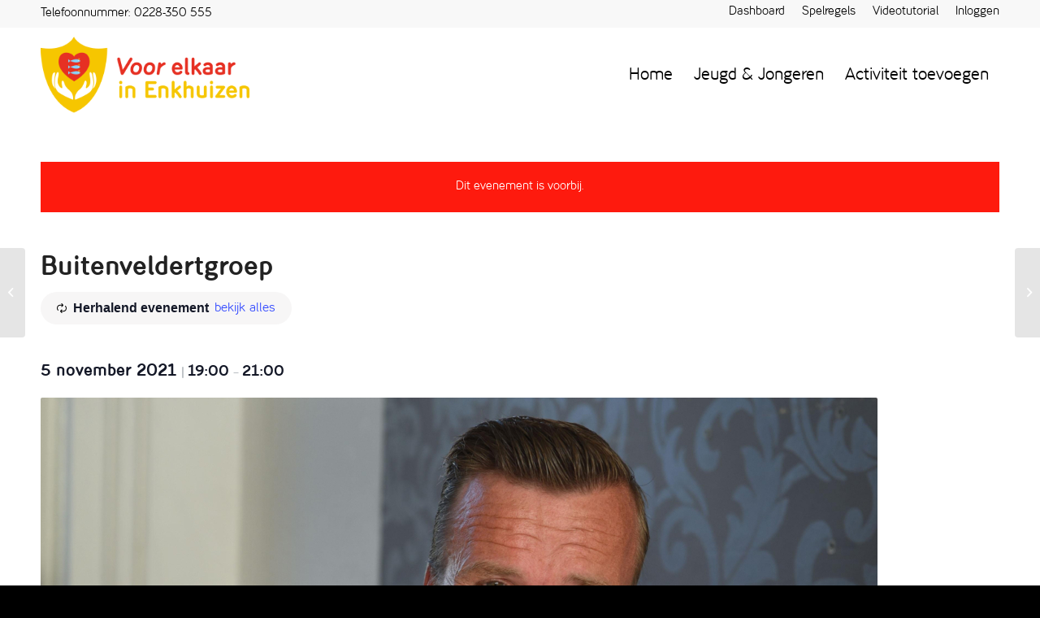

--- FILE ---
content_type: text/html; charset=UTF-8
request_url: https://voorelkaarinenkhuizen.nl/activiteit/buitenveldertgroep/2024-02-16/
body_size: 21979
content:
<!DOCTYPE html>
<html lang="nl-NL" class="html_stretched responsive av-preloader-disabled  html_header_top html_logo_left html_main_nav_header html_menu_right html_large html_header_sticky html_header_shrinking html_header_topbar_active html_mobile_menu_phone html_header_searchicon_disabled html_content_align_center html_header_unstick_top html_header_stretch_disabled html_minimal_header html_av-overlay-side html_av-overlay-side-classic html_23 html_av-submenu-noclone html_entry_id_4097 av-cookies-no-cookie-consent av-no-preview av-default-lightbox html_text_menu_active av-mobile-menu-switch-default">
<head>
<meta charset="UTF-8" />
<meta name="robots" content="index, follow" />


<!-- mobile setting -->
<meta name="viewport" content="width=device-width, initial-scale=1">

<!-- Scripts/CSS and wp_head hook -->
<title>Buitenveldertgroep &#8211; Voor elkaar in Enkhuizen</title>
<link rel='stylesheet' id='tec-variables-skeleton-css' href='https://voorelkaarinenkhuizen.nl/wp-content/plugins/the-events-calendar/common/src/resources/css/variables-skeleton.min.css?ver=5.1.2.2' type='text/css' media='all' />
<link rel='stylesheet' id='tec-variables-full-css' href='https://voorelkaarinenkhuizen.nl/wp-content/plugins/the-events-calendar/common/src/resources/css/variables-full.min.css?ver=5.1.2.2' type='text/css' media='all' />
<link rel='stylesheet' id='tribe-common-skeleton-style-css' href='https://voorelkaarinenkhuizen.nl/wp-content/plugins/the-events-calendar/common/src/resources/css/common-skeleton.min.css?ver=5.1.2.2' type='text/css' media='all' />
<link rel='stylesheet' id='tribe-common-full-style-css' href='https://voorelkaarinenkhuizen.nl/wp-content/plugins/the-events-calendar/common/src/resources/css/common-full.min.css?ver=5.1.2.2' type='text/css' media='all' />
<link rel='stylesheet' id='tribe-events-views-v2-bootstrap-datepicker-styles-css' href='https://voorelkaarinenkhuizen.nl/wp-content/plugins/the-events-calendar/vendor/bootstrap-datepicker/css/bootstrap-datepicker.standalone.min.css?ver=6.1.2.2' type='text/css' media='all' />
<link rel='stylesheet' id='tribe-tooltipster-css-css' href='https://voorelkaarinenkhuizen.nl/wp-content/plugins/the-events-calendar/common/vendor/tooltipster/tooltipster.bundle.min.css?ver=5.1.2.2' type='text/css' media='all' />
<link rel='stylesheet' id='tribe-events-views-v2-skeleton-css' href='https://voorelkaarinenkhuizen.nl/wp-content/plugins/the-events-calendar/src/resources/css/views-skeleton.min.css?ver=6.1.2.2' type='text/css' media='all' />
<link rel='stylesheet' id='tribe-events-views-v2-full-css' href='https://voorelkaarinenkhuizen.nl/wp-content/plugins/the-events-calendar/src/resources/css/views-full.min.css?ver=6.1.2.2' type='text/css' media='all' />
<link rel='stylesheet' id='tribe-events-views-v2-print-css' href='https://voorelkaarinenkhuizen.nl/wp-content/plugins/the-events-calendar/src/resources/css/views-print.min.css?ver=6.1.2.2' type='text/css' media='print' />
<link rel='stylesheet' id='tribe-events-pro-views-v2-print-css' href='https://voorelkaarinenkhuizen.nl/wp-content/plugins/events-calendar-pro/src/resources/css/views-print.min.css?ver=6.1.0' type='text/css' media='print' />
<meta name='robots' content='max-image-preview:large' />
<link rel='dns-prefetch' href='//www.googletagmanager.com' />
<link rel="alternate" type="application/rss+xml" title="Voor elkaar in Enkhuizen &raquo; feed" href="https://voorelkaarinenkhuizen.nl/feed/" />
<link rel="alternate" type="application/rss+xml" title="Voor elkaar in Enkhuizen &raquo; reacties feed" href="https://voorelkaarinenkhuizen.nl/comments/feed/" />
<link rel="alternate" type="text/calendar" title="Voor elkaar in Enkhuizen &raquo; iCal Feed" href="https://voorelkaarinenkhuizen.nl?ical=1" />
<link rel="alternate" type="application/rss+xml" title="Voor elkaar in Enkhuizen &raquo; Buitenveldertgroep reacties feed" href="https://voorelkaarinenkhuizen.nl/activiteit/buitenveldertgroep/2021-11-05/feed/" />
<link rel="alternate" title="oEmbed (JSON)" type="application/json+oembed" href="https://voorelkaarinenkhuizen.nl/wp-json/oembed/1.0/embed?url=https%3A%2F%2Fvoorelkaarinenkhuizen.nl%2Factiviteit%2Fbuitenveldertgroep%2F2021-11-05%2F" />
<link rel="alternate" title="oEmbed (XML)" type="text/xml+oembed" href="https://voorelkaarinenkhuizen.nl/wp-json/oembed/1.0/embed?url=https%3A%2F%2Fvoorelkaarinenkhuizen.nl%2Factiviteit%2Fbuitenveldertgroep%2F2021-11-05%2F&#038;format=xml" />

<!-- google webfont font replacement -->

			<script type='text/javascript'>

				(function() {

					/*	check if webfonts are disabled by user setting via cookie - or user must opt in.	*/
					var html = document.getElementsByTagName('html')[0];
					var cookie_check = html.className.indexOf('av-cookies-needs-opt-in') >= 0 || html.className.indexOf('av-cookies-can-opt-out') >= 0;
					var allow_continue = true;
					var silent_accept_cookie = html.className.indexOf('av-cookies-user-silent-accept') >= 0;

					if( cookie_check && ! silent_accept_cookie )
					{
						if( ! document.cookie.match(/aviaCookieConsent/) || html.className.indexOf('av-cookies-session-refused') >= 0 )
						{
							allow_continue = false;
						}
						else
						{
							if( ! document.cookie.match(/aviaPrivacyRefuseCookiesHideBar/) )
							{
								allow_continue = false;
							}
							else if( ! document.cookie.match(/aviaPrivacyEssentialCookiesEnabled/) )
							{
								allow_continue = false;
							}
							else if( document.cookie.match(/aviaPrivacyGoogleWebfontsDisabled/) )
							{
								allow_continue = false;
							}
						}
					}

					if( allow_continue )
					{
						var f = document.createElement('link');

						f.type 	= 'text/css';
						f.rel 	= 'stylesheet';
						f.href 	= 'https://fonts.googleapis.com/css?family=Lato:300,400,700%7CLora&display=auto';
						f.id 	= 'avia-google-webfont';

						document.getElementsByTagName('head')[0].appendChild(f);
					}
				})();

			</script>
			<style id='wp-img-auto-sizes-contain-inline-css' type='text/css'>
img:is([sizes=auto i],[sizes^="auto," i]){contain-intrinsic-size:3000px 1500px}
/*# sourceURL=wp-img-auto-sizes-contain-inline-css */
</style>
<link rel='stylesheet' id='tribe-events-full-pro-calendar-style-css' href='https://voorelkaarinenkhuizen.nl/wp-content/plugins/events-calendar-pro/src/resources/css/tribe-events-pro-full.min.css?ver=6.1.0' type='text/css' media='all' />
<link rel='stylesheet' id='tribe-accessibility-css-css' href='https://voorelkaarinenkhuizen.nl/wp-content/plugins/the-events-calendar/common/src/resources/css/accessibility.min.css?ver=5.1.2.2' type='text/css' media='all' />
<link rel='stylesheet' id='tribe-events-full-calendar-style-css' href='https://voorelkaarinenkhuizen.nl/wp-content/plugins/the-events-calendar/src/resources/css/tribe-events-full.min.css?ver=6.1.2.2' type='text/css' media='all' />
<link rel='stylesheet' id='tribe-events-custom-jquery-styles-css' href='https://voorelkaarinenkhuizen.nl/wp-content/plugins/the-events-calendar/vendor/jquery/smoothness/jquery-ui-1.8.23.custom.css?ver=6.1.2.2' type='text/css' media='all' />
<link rel='stylesheet' id='tribe-events-bootstrap-datepicker-css-css' href='https://voorelkaarinenkhuizen.nl/wp-content/plugins/the-events-calendar/vendor/bootstrap-datepicker/css/bootstrap-datepicker.standalone.min.css?ver=6.1.2.2' type='text/css' media='all' />
<link rel='stylesheet' id='tribe-events-calendar-style-css' href='https://voorelkaarinenkhuizen.nl/wp-content/plugins/the-events-calendar/src/resources/css/tribe-events-theme.min.css?ver=6.1.2.2' type='text/css' media='all' />
<link rel='stylesheet' id='tribe-events-calendar-full-mobile-style-css' href='https://voorelkaarinenkhuizen.nl/wp-content/plugins/the-events-calendar/src/resources/css/tribe-events-full-mobile.min.css?ver=6.1.2.2' type='text/css' media='only screen and (max-width: 768px)' />
<link rel='stylesheet' id='tribe-events-block-event-links-css' href='https://voorelkaarinenkhuizen.nl/wp-content/plugins/the-events-calendar/src/resources/css/app/event-links/frontend.min.css?ver=6.1.2.2' type='text/css' media='all' />
<link rel='stylesheet' id='tribe-events-block-event-venue-css' href='https://voorelkaarinenkhuizen.nl/wp-content/plugins/the-events-calendar/src/resources/css/app/event-venue/frontend.min.css?ver=6.1.2.2' type='text/css' media='all' />
<link rel='stylesheet' id='tribe-events-block-event-datetime-css' href='https://voorelkaarinenkhuizen.nl/wp-content/plugins/the-events-calendar/src/resources/css/app/event-datetime/frontend.min.css?ver=6.1.2.2' type='text/css' media='all' />
<link rel='stylesheet' id='tribe-events-calendar-mobile-style-css' href='https://voorelkaarinenkhuizen.nl/wp-content/plugins/the-events-calendar/src/resources/css/tribe-events-theme-mobile.min.css?ver=6.1.2.2' type='text/css' media='only screen and (max-width: 768px)' />
<link rel='stylesheet' id='tribe-events-pro-mini-calendar-block-styles-css' href='https://voorelkaarinenkhuizen.nl/wp-content/plugins/events-calendar-pro/src/resources/css/tribe-events-pro-mini-calendar-block.min.css?ver=6.1.0' type='text/css' media='all' />
<link rel='stylesheet' id='tribe-events-block-classic-event-details-css' href='https://voorelkaarinenkhuizen.nl/wp-content/plugins/the-events-calendar/src/resources/css/app/classic-event-details/frontend.min.css?ver=6.1.2.2' type='text/css' media='all' />
<link rel='stylesheet' id='tec-events-pro-single-css' href='https://voorelkaarinenkhuizen.nl/wp-content/plugins/events-calendar-pro/src/resources/css/events-single.min.css?ver=6.1.0' type='text/css' media='all' />
<style id='wp-emoji-styles-inline-css' type='text/css'>

	img.wp-smiley, img.emoji {
		display: inline !important;
		border: none !important;
		box-shadow: none !important;
		height: 1em !important;
		width: 1em !important;
		margin: 0 0.07em !important;
		vertical-align: -0.1em !important;
		background: none !important;
		padding: 0 !important;
	}
/*# sourceURL=wp-emoji-styles-inline-css */
</style>
<link rel='stylesheet' id='wp-block-library-css' href='https://voorelkaarinenkhuizen.nl/wp-includes/css/dist/block-library/style.min.css?ver=6.9' type='text/css' media='all' />
<style id='global-styles-inline-css' type='text/css'>
:root{--wp--preset--aspect-ratio--square: 1;--wp--preset--aspect-ratio--4-3: 4/3;--wp--preset--aspect-ratio--3-4: 3/4;--wp--preset--aspect-ratio--3-2: 3/2;--wp--preset--aspect-ratio--2-3: 2/3;--wp--preset--aspect-ratio--16-9: 16/9;--wp--preset--aspect-ratio--9-16: 9/16;--wp--preset--color--black: #000000;--wp--preset--color--cyan-bluish-gray: #abb8c3;--wp--preset--color--white: #ffffff;--wp--preset--color--pale-pink: #f78da7;--wp--preset--color--vivid-red: #cf2e2e;--wp--preset--color--luminous-vivid-orange: #ff6900;--wp--preset--color--luminous-vivid-amber: #fcb900;--wp--preset--color--light-green-cyan: #7bdcb5;--wp--preset--color--vivid-green-cyan: #00d084;--wp--preset--color--pale-cyan-blue: #8ed1fc;--wp--preset--color--vivid-cyan-blue: #0693e3;--wp--preset--color--vivid-purple: #9b51e0;--wp--preset--color--metallic-red: #b02b2c;--wp--preset--color--maximum-yellow-red: #edae44;--wp--preset--color--yellow-sun: #eeee22;--wp--preset--color--palm-leaf: #83a846;--wp--preset--color--aero: #7bb0e7;--wp--preset--color--old-lavender: #745f7e;--wp--preset--color--steel-teal: #5f8789;--wp--preset--color--raspberry-pink: #d65799;--wp--preset--color--medium-turquoise: #4ecac2;--wp--preset--gradient--vivid-cyan-blue-to-vivid-purple: linear-gradient(135deg,rgb(6,147,227) 0%,rgb(155,81,224) 100%);--wp--preset--gradient--light-green-cyan-to-vivid-green-cyan: linear-gradient(135deg,rgb(122,220,180) 0%,rgb(0,208,130) 100%);--wp--preset--gradient--luminous-vivid-amber-to-luminous-vivid-orange: linear-gradient(135deg,rgb(252,185,0) 0%,rgb(255,105,0) 100%);--wp--preset--gradient--luminous-vivid-orange-to-vivid-red: linear-gradient(135deg,rgb(255,105,0) 0%,rgb(207,46,46) 100%);--wp--preset--gradient--very-light-gray-to-cyan-bluish-gray: linear-gradient(135deg,rgb(238,238,238) 0%,rgb(169,184,195) 100%);--wp--preset--gradient--cool-to-warm-spectrum: linear-gradient(135deg,rgb(74,234,220) 0%,rgb(151,120,209) 20%,rgb(207,42,186) 40%,rgb(238,44,130) 60%,rgb(251,105,98) 80%,rgb(254,248,76) 100%);--wp--preset--gradient--blush-light-purple: linear-gradient(135deg,rgb(255,206,236) 0%,rgb(152,150,240) 100%);--wp--preset--gradient--blush-bordeaux: linear-gradient(135deg,rgb(254,205,165) 0%,rgb(254,45,45) 50%,rgb(107,0,62) 100%);--wp--preset--gradient--luminous-dusk: linear-gradient(135deg,rgb(255,203,112) 0%,rgb(199,81,192) 50%,rgb(65,88,208) 100%);--wp--preset--gradient--pale-ocean: linear-gradient(135deg,rgb(255,245,203) 0%,rgb(182,227,212) 50%,rgb(51,167,181) 100%);--wp--preset--gradient--electric-grass: linear-gradient(135deg,rgb(202,248,128) 0%,rgb(113,206,126) 100%);--wp--preset--gradient--midnight: linear-gradient(135deg,rgb(2,3,129) 0%,rgb(40,116,252) 100%);--wp--preset--font-size--small: 1rem;--wp--preset--font-size--medium: 1.125rem;--wp--preset--font-size--large: 1.75rem;--wp--preset--font-size--x-large: clamp(1.75rem, 3vw, 2.25rem);--wp--preset--spacing--20: 0.44rem;--wp--preset--spacing--30: 0.67rem;--wp--preset--spacing--40: 1rem;--wp--preset--spacing--50: 1.5rem;--wp--preset--spacing--60: 2.25rem;--wp--preset--spacing--70: 3.38rem;--wp--preset--spacing--80: 5.06rem;--wp--preset--shadow--natural: 6px 6px 9px rgba(0, 0, 0, 0.2);--wp--preset--shadow--deep: 12px 12px 50px rgba(0, 0, 0, 0.4);--wp--preset--shadow--sharp: 6px 6px 0px rgba(0, 0, 0, 0.2);--wp--preset--shadow--outlined: 6px 6px 0px -3px rgb(255, 255, 255), 6px 6px rgb(0, 0, 0);--wp--preset--shadow--crisp: 6px 6px 0px rgb(0, 0, 0);}:root { --wp--style--global--content-size: 800px;--wp--style--global--wide-size: 1130px; }:where(body) { margin: 0; }.wp-site-blocks > .alignleft { float: left; margin-right: 2em; }.wp-site-blocks > .alignright { float: right; margin-left: 2em; }.wp-site-blocks > .aligncenter { justify-content: center; margin-left: auto; margin-right: auto; }:where(.is-layout-flex){gap: 0.5em;}:where(.is-layout-grid){gap: 0.5em;}.is-layout-flow > .alignleft{float: left;margin-inline-start: 0;margin-inline-end: 2em;}.is-layout-flow > .alignright{float: right;margin-inline-start: 2em;margin-inline-end: 0;}.is-layout-flow > .aligncenter{margin-left: auto !important;margin-right: auto !important;}.is-layout-constrained > .alignleft{float: left;margin-inline-start: 0;margin-inline-end: 2em;}.is-layout-constrained > .alignright{float: right;margin-inline-start: 2em;margin-inline-end: 0;}.is-layout-constrained > .aligncenter{margin-left: auto !important;margin-right: auto !important;}.is-layout-constrained > :where(:not(.alignleft):not(.alignright):not(.alignfull)){max-width: var(--wp--style--global--content-size);margin-left: auto !important;margin-right: auto !important;}.is-layout-constrained > .alignwide{max-width: var(--wp--style--global--wide-size);}body .is-layout-flex{display: flex;}.is-layout-flex{flex-wrap: wrap;align-items: center;}.is-layout-flex > :is(*, div){margin: 0;}body .is-layout-grid{display: grid;}.is-layout-grid > :is(*, div){margin: 0;}body{padding-top: 0px;padding-right: 0px;padding-bottom: 0px;padding-left: 0px;}a:where(:not(.wp-element-button)){text-decoration: underline;}:root :where(.wp-element-button, .wp-block-button__link){background-color: #32373c;border-width: 0;color: #fff;font-family: inherit;font-size: inherit;font-style: inherit;font-weight: inherit;letter-spacing: inherit;line-height: inherit;padding-top: calc(0.667em + 2px);padding-right: calc(1.333em + 2px);padding-bottom: calc(0.667em + 2px);padding-left: calc(1.333em + 2px);text-decoration: none;text-transform: inherit;}.has-black-color{color: var(--wp--preset--color--black) !important;}.has-cyan-bluish-gray-color{color: var(--wp--preset--color--cyan-bluish-gray) !important;}.has-white-color{color: var(--wp--preset--color--white) !important;}.has-pale-pink-color{color: var(--wp--preset--color--pale-pink) !important;}.has-vivid-red-color{color: var(--wp--preset--color--vivid-red) !important;}.has-luminous-vivid-orange-color{color: var(--wp--preset--color--luminous-vivid-orange) !important;}.has-luminous-vivid-amber-color{color: var(--wp--preset--color--luminous-vivid-amber) !important;}.has-light-green-cyan-color{color: var(--wp--preset--color--light-green-cyan) !important;}.has-vivid-green-cyan-color{color: var(--wp--preset--color--vivid-green-cyan) !important;}.has-pale-cyan-blue-color{color: var(--wp--preset--color--pale-cyan-blue) !important;}.has-vivid-cyan-blue-color{color: var(--wp--preset--color--vivid-cyan-blue) !important;}.has-vivid-purple-color{color: var(--wp--preset--color--vivid-purple) !important;}.has-metallic-red-color{color: var(--wp--preset--color--metallic-red) !important;}.has-maximum-yellow-red-color{color: var(--wp--preset--color--maximum-yellow-red) !important;}.has-yellow-sun-color{color: var(--wp--preset--color--yellow-sun) !important;}.has-palm-leaf-color{color: var(--wp--preset--color--palm-leaf) !important;}.has-aero-color{color: var(--wp--preset--color--aero) !important;}.has-old-lavender-color{color: var(--wp--preset--color--old-lavender) !important;}.has-steel-teal-color{color: var(--wp--preset--color--steel-teal) !important;}.has-raspberry-pink-color{color: var(--wp--preset--color--raspberry-pink) !important;}.has-medium-turquoise-color{color: var(--wp--preset--color--medium-turquoise) !important;}.has-black-background-color{background-color: var(--wp--preset--color--black) !important;}.has-cyan-bluish-gray-background-color{background-color: var(--wp--preset--color--cyan-bluish-gray) !important;}.has-white-background-color{background-color: var(--wp--preset--color--white) !important;}.has-pale-pink-background-color{background-color: var(--wp--preset--color--pale-pink) !important;}.has-vivid-red-background-color{background-color: var(--wp--preset--color--vivid-red) !important;}.has-luminous-vivid-orange-background-color{background-color: var(--wp--preset--color--luminous-vivid-orange) !important;}.has-luminous-vivid-amber-background-color{background-color: var(--wp--preset--color--luminous-vivid-amber) !important;}.has-light-green-cyan-background-color{background-color: var(--wp--preset--color--light-green-cyan) !important;}.has-vivid-green-cyan-background-color{background-color: var(--wp--preset--color--vivid-green-cyan) !important;}.has-pale-cyan-blue-background-color{background-color: var(--wp--preset--color--pale-cyan-blue) !important;}.has-vivid-cyan-blue-background-color{background-color: var(--wp--preset--color--vivid-cyan-blue) !important;}.has-vivid-purple-background-color{background-color: var(--wp--preset--color--vivid-purple) !important;}.has-metallic-red-background-color{background-color: var(--wp--preset--color--metallic-red) !important;}.has-maximum-yellow-red-background-color{background-color: var(--wp--preset--color--maximum-yellow-red) !important;}.has-yellow-sun-background-color{background-color: var(--wp--preset--color--yellow-sun) !important;}.has-palm-leaf-background-color{background-color: var(--wp--preset--color--palm-leaf) !important;}.has-aero-background-color{background-color: var(--wp--preset--color--aero) !important;}.has-old-lavender-background-color{background-color: var(--wp--preset--color--old-lavender) !important;}.has-steel-teal-background-color{background-color: var(--wp--preset--color--steel-teal) !important;}.has-raspberry-pink-background-color{background-color: var(--wp--preset--color--raspberry-pink) !important;}.has-medium-turquoise-background-color{background-color: var(--wp--preset--color--medium-turquoise) !important;}.has-black-border-color{border-color: var(--wp--preset--color--black) !important;}.has-cyan-bluish-gray-border-color{border-color: var(--wp--preset--color--cyan-bluish-gray) !important;}.has-white-border-color{border-color: var(--wp--preset--color--white) !important;}.has-pale-pink-border-color{border-color: var(--wp--preset--color--pale-pink) !important;}.has-vivid-red-border-color{border-color: var(--wp--preset--color--vivid-red) !important;}.has-luminous-vivid-orange-border-color{border-color: var(--wp--preset--color--luminous-vivid-orange) !important;}.has-luminous-vivid-amber-border-color{border-color: var(--wp--preset--color--luminous-vivid-amber) !important;}.has-light-green-cyan-border-color{border-color: var(--wp--preset--color--light-green-cyan) !important;}.has-vivid-green-cyan-border-color{border-color: var(--wp--preset--color--vivid-green-cyan) !important;}.has-pale-cyan-blue-border-color{border-color: var(--wp--preset--color--pale-cyan-blue) !important;}.has-vivid-cyan-blue-border-color{border-color: var(--wp--preset--color--vivid-cyan-blue) !important;}.has-vivid-purple-border-color{border-color: var(--wp--preset--color--vivid-purple) !important;}.has-metallic-red-border-color{border-color: var(--wp--preset--color--metallic-red) !important;}.has-maximum-yellow-red-border-color{border-color: var(--wp--preset--color--maximum-yellow-red) !important;}.has-yellow-sun-border-color{border-color: var(--wp--preset--color--yellow-sun) !important;}.has-palm-leaf-border-color{border-color: var(--wp--preset--color--palm-leaf) !important;}.has-aero-border-color{border-color: var(--wp--preset--color--aero) !important;}.has-old-lavender-border-color{border-color: var(--wp--preset--color--old-lavender) !important;}.has-steel-teal-border-color{border-color: var(--wp--preset--color--steel-teal) !important;}.has-raspberry-pink-border-color{border-color: var(--wp--preset--color--raspberry-pink) !important;}.has-medium-turquoise-border-color{border-color: var(--wp--preset--color--medium-turquoise) !important;}.has-vivid-cyan-blue-to-vivid-purple-gradient-background{background: var(--wp--preset--gradient--vivid-cyan-blue-to-vivid-purple) !important;}.has-light-green-cyan-to-vivid-green-cyan-gradient-background{background: var(--wp--preset--gradient--light-green-cyan-to-vivid-green-cyan) !important;}.has-luminous-vivid-amber-to-luminous-vivid-orange-gradient-background{background: var(--wp--preset--gradient--luminous-vivid-amber-to-luminous-vivid-orange) !important;}.has-luminous-vivid-orange-to-vivid-red-gradient-background{background: var(--wp--preset--gradient--luminous-vivid-orange-to-vivid-red) !important;}.has-very-light-gray-to-cyan-bluish-gray-gradient-background{background: var(--wp--preset--gradient--very-light-gray-to-cyan-bluish-gray) !important;}.has-cool-to-warm-spectrum-gradient-background{background: var(--wp--preset--gradient--cool-to-warm-spectrum) !important;}.has-blush-light-purple-gradient-background{background: var(--wp--preset--gradient--blush-light-purple) !important;}.has-blush-bordeaux-gradient-background{background: var(--wp--preset--gradient--blush-bordeaux) !important;}.has-luminous-dusk-gradient-background{background: var(--wp--preset--gradient--luminous-dusk) !important;}.has-pale-ocean-gradient-background{background: var(--wp--preset--gradient--pale-ocean) !important;}.has-electric-grass-gradient-background{background: var(--wp--preset--gradient--electric-grass) !important;}.has-midnight-gradient-background{background: var(--wp--preset--gradient--midnight) !important;}.has-small-font-size{font-size: var(--wp--preset--font-size--small) !important;}.has-medium-font-size{font-size: var(--wp--preset--font-size--medium) !important;}.has-large-font-size{font-size: var(--wp--preset--font-size--large) !important;}.has-x-large-font-size{font-size: var(--wp--preset--font-size--x-large) !important;}
/*# sourceURL=global-styles-inline-css */
</style>

<link rel='stylesheet' id='tribe-events-v2-single-blocks-css' href='https://voorelkaarinenkhuizen.nl/wp-content/plugins/the-events-calendar/src/resources/css/tribe-events-single-blocks.min.css?ver=6.1.2.2' type='text/css' media='all' />
<link rel='stylesheet' id='uaf_client_css-css' href='https://voorelkaarinenkhuizen.nl/wp-content/uploads/useanyfont/uaf.css?ver=1764336404' type='text/css' media='all' />
<link rel='stylesheet' id='tribe-ext-limit-week-view-time-range-css' href='https://voorelkaarinenkhuizen.nl/wp-content/plugins/tribe-ext-limit-week-view-time-range/src/resources/style.css?ver=6.9' type='text/css' media='all' />
<link rel='stylesheet' id='dashicons-css' href='https://voorelkaarinenkhuizen.nl/wp-includes/css/dashicons.min.css?ver=6.9' type='text/css' media='all' />
<link rel='stylesheet' id='heateor_sss_frontend_css-css' href='https://voorelkaarinenkhuizen.nl/wp-content/plugins/sassy-social-share/public/css/sassy-social-share-public.css?ver=3.3.79' type='text/css' media='all' />
<style id='heateor_sss_frontend_css-inline-css' type='text/css'>
.heateor_sss_button_instagram span.heateor_sss_svg,a.heateor_sss_instagram span.heateor_sss_svg{background:radial-gradient(circle at 30% 107%,#fdf497 0,#fdf497 5%,#fd5949 45%,#d6249f 60%,#285aeb 90%)}.heateor_sss_horizontal_sharing .heateor_sss_svg,.heateor_sss_standard_follow_icons_container .heateor_sss_svg{color:#fff;border-width:0px;border-style:solid;border-color:transparent}.heateor_sss_horizontal_sharing .heateorSssTCBackground{color:#666}.heateor_sss_horizontal_sharing span.heateor_sss_svg:hover,.heateor_sss_standard_follow_icons_container span.heateor_sss_svg:hover{border-color:transparent;}.heateor_sss_vertical_sharing span.heateor_sss_svg,.heateor_sss_floating_follow_icons_container span.heateor_sss_svg{color:#fff;border-width:0px;border-style:solid;border-color:transparent;}.heateor_sss_vertical_sharing .heateorSssTCBackground{color:#666;}.heateor_sss_vertical_sharing span.heateor_sss_svg:hover,.heateor_sss_floating_follow_icons_container span.heateor_sss_svg:hover{border-color:transparent;}@media screen and (max-width:783px) {.heateor_sss_vertical_sharing{display:none!important}}div.heateor_sss_mobile_footer{display:none;}@media screen and (max-width:783px){div.heateor_sss_bottom_sharing .heateorSssTCBackground{background-color:white}div.heateor_sss_bottom_sharing{width:100%!important;left:0!important;}div.heateor_sss_bottom_sharing a{width:11.111111111111% !important;}div.heateor_sss_bottom_sharing .heateor_sss_svg{width: 100% !important;}div.heateor_sss_bottom_sharing div.heateorSssTotalShareCount{font-size:1em!important;line-height:28px!important}div.heateor_sss_bottom_sharing div.heateorSssTotalShareText{font-size:.7em!important;line-height:0px!important}div.heateor_sss_mobile_footer{display:block;height:40px;}.heateor_sss_bottom_sharing{padding:0!important;display:block!important;width:auto!important;bottom:-2px!important;top: auto!important;}.heateor_sss_bottom_sharing .heateor_sss_square_count{line-height:inherit;}.heateor_sss_bottom_sharing .heateorSssSharingArrow{display:none;}.heateor_sss_bottom_sharing .heateorSssTCBackground{margin-right:1.1em!important}}
/*# sourceURL=heateor_sss_frontend_css-inline-css */
</style>
<link rel='stylesheet' id='avia-merged-styles-css' href='https://voorelkaarinenkhuizen.nl/wp-content/uploads/dynamic_avia/avia-merged-styles-078a21aa5792932bf813593609ba2a0a---649681012b841.css' type='text/css' media='all' />
<script type="text/javascript" src="https://voorelkaarinenkhuizen.nl/wp-includes/js/jquery/jquery.min.js?ver=3.7.1" id="jquery-core-js"></script>
<script type="text/javascript" src="https://voorelkaarinenkhuizen.nl/wp-includes/js/jquery/jquery-migrate.min.js?ver=3.4.1" id="jquery-migrate-js"></script>
<script type="text/javascript" src="https://voorelkaarinenkhuizen.nl/wp-content/plugins/the-events-calendar/common/src/resources/js/tribe-common.min.js?ver=5.1.2.2" id="tribe-common-js"></script>
<script type="text/javascript" src="https://voorelkaarinenkhuizen.nl/wp-content/plugins/the-events-calendar/src/resources/js/views/breakpoints.min.js?ver=6.1.2.2" id="tribe-events-views-v2-breakpoints-js"></script>
<script type="text/javascript" src="https://voorelkaarinenkhuizen.nl/wp-content/plugins/the-events-calendar/vendor/php-date-formatter/js/php-date-formatter.min.js?ver=6.1.2.2" id="tribe-events-php-date-formatter-js"></script>

<!-- Google tag (gtag.js) snippet toegevoegd door Site Kit -->

<!-- Google Analytics snippet toegevoegd door Site Kit -->
<script type="text/javascript" src="https://www.googletagmanager.com/gtag/js?id=GT-M6BPZ863" id="google_gtagjs-js" async></script>
<script type="text/javascript" id="google_gtagjs-js-after">
/* <![CDATA[ */
window.dataLayer = window.dataLayer || [];function gtag(){dataLayer.push(arguments);}
gtag("set","linker",{"domains":["voorelkaarinenkhuizen.nl"]});
gtag("js", new Date());
gtag("set", "developer_id.dZTNiMT", true);
gtag("config", "GT-M6BPZ863");
 window._googlesitekit = window._googlesitekit || {}; window._googlesitekit.throttledEvents = []; window._googlesitekit.gtagEvent = (name, data) => { var key = JSON.stringify( { name, data } ); if ( !! window._googlesitekit.throttledEvents[ key ] ) { return; } window._googlesitekit.throttledEvents[ key ] = true; setTimeout( () => { delete window._googlesitekit.throttledEvents[ key ]; }, 5 ); gtag( "event", name, { ...data, event_source: "site-kit" } ); } 
//# sourceURL=google_gtagjs-js-after
/* ]]> */
</script>

<!-- Einde Google tag (gtag.js) snippet toegevoegd door Site Kit -->
<script type="text/javascript" src="https://voorelkaarinenkhuizen.nl/wp-content/uploads/dynamic_avia/avia-head-scripts-cd0cc06ef87436d73fc3dffb1d8af055---6496810138ec9.js" id="avia-head-scripts-js"></script>
<link rel="https://api.w.org/" href="https://voorelkaarinenkhuizen.nl/wp-json/" /><link rel="alternate" title="JSON" type="application/json" href="https://voorelkaarinenkhuizen.nl/wp-json/wp/v2/tribe_events/4097" /><link rel="EditURI" type="application/rsd+xml" title="RSD" href="https://voorelkaarinenkhuizen.nl/xmlrpc.php?rsd" />
<meta name="generator" content="WordPress 6.9" />
<link rel='shortlink' href='https://voorelkaarinenkhuizen.nl/?p=4097' />
<meta name="generator" content="Site Kit by Google 1.147.0" /><meta name="tec-api-version" content="v1"><meta name="tec-api-origin" content="https://voorelkaarinenkhuizen.nl"><link rel="alternate" href="https://voorelkaarinenkhuizen.nl/wp-json/tribe/events/v1/events/4097" /><link rel="profile" href="http://gmpg.org/xfn/11" />
<link rel="alternate" type="application/rss+xml" title="Voor elkaar in Enkhuizen RSS2 Feed" href="https://voorelkaarinenkhuizen.nl/feed/" />
<link rel="pingback" href="https://voorelkaarinenkhuizen.nl/xmlrpc.php" />
<!--[if lt IE 9]><script src="https://voorelkaarinenkhuizen.nl/wp-content/themes/enfold/js/html5shiv.js"></script><![endif]-->
<link rel="icon" href="https://voorelkaarinenkhuizen.nl/wp-content/uploads/2021/04/favicon-Voor-elkaar-in-enkhuizen.png" type="image/png">
<script type="application/ld+json">
[{"@context":"http://schema.org","@type":"Event","name":"Buitenveldertgroep","description":"&lt;p&gt;Ron Annes heeft bij de Baanbreker in Enkhuizen in 2018 een zelfhulpgroep voor ex-verslaafden opgericht.\u00a0De Buitenveldertgroep is een gespreksgroep voor iedereen die los wil komen van ongezonde gewoontes. De regels [&hellip;]&lt;/p&gt;\\n","image":"https://voorelkaarinenkhuizen.nl/wp-content/uploads/2021/09/buitenveldertgroep.jpg","url":"https://voorelkaarinenkhuizen.nl/activiteit/buitenveldertgroep/2021-11-05/","eventAttendanceMode":"https://schema.org/OfflineEventAttendanceMode","eventStatus":"https://schema.org/EventScheduled","startDate":"2021-11-05T19:00:00+00:00","endDate":"2021-11-05T21:00:00+00:00","location":{"@type":"Place","name":"De Baanbreker locatie Driebanen","description":"","url":"https://voorelkaarinenkhuizen.nl/locatie/de-baanbreker-locatie-driebanen/","address":{"@type":"PostalAddress","streetAddress":"Driebanen 19","addressLocality":"Enkhuizen","addressRegion":"Noord-Holland","postalCode":"1601 NN","addressCountry":"Nederland"},"telephone":"","sameAs":""},"organizer":{"@type":"Person","name":"De Baanbreker","description":"","url":"https://baanbrekerenkhuizen.nl/","telephone":"0228-317416","email":"inf&#111;&#64;b&#97;a&#110;&#98;r&#101;k&#101;r&#101;nk&#104;&#117;i&#122;&#101;&#110;&#46;nl","sameAs":"https://baanbrekerenkhuizen.nl/"},"performer":"Organization"}]
</script><link rel='canonical' href='https://voorelkaarinenkhuizen.nl/activiteit/buitenveldertgroep/2021-11-05/' />

<!-- To speed up the rendering and to display the site as fast as possible to the user we include some styles and scripts for above the fold content inline -->
<script type="text/javascript">'use strict';var avia_is_mobile=!1;if(/Android|webOS|iPhone|iPad|iPod|BlackBerry|IEMobile|Opera Mini/i.test(navigator.userAgent)&&'ontouchstart' in document.documentElement){avia_is_mobile=!0;document.documentElement.className+=' avia_mobile '}
else{document.documentElement.className+=' avia_desktop '};document.documentElement.className+=' js_active ';(function(){var e=['-webkit-','-moz-','-ms-',''],n='',o=!1,a=!1;for(var t in e){if(e[t]+'transform' in document.documentElement.style){o=!0;n=e[t]+'transform'};if(e[t]+'perspective' in document.documentElement.style){a=!0}};if(o){document.documentElement.className+=' avia_transform '};if(a){document.documentElement.className+=' avia_transform3d '};if(typeof document.getElementsByClassName=='function'&&typeof document.documentElement.getBoundingClientRect=='function'&&avia_is_mobile==!1){if(n&&window.innerHeight>0){setTimeout(function(){var e=0,o={},a=0,t=document.getElementsByClassName('av-parallax'),i=window.pageYOffset||document.documentElement.scrollTop;for(e=0;e<t.length;e++){t[e].style.top='0px';o=t[e].getBoundingClientRect();a=Math.ceil((window.innerHeight+i-o.top)*0.3);t[e].style[n]='translate(0px, '+a+'px)';t[e].style.top='auto';t[e].className+=' enabled-parallax '}},50)}}})();</script>		<style type="text/css" id="wp-custom-css">
			.heateor_sss_vertical_sharing {
  display: none;
}

.tribe-community-events-content {
  box-sizing: border-box;
  clear: both;
  margin: 0 auto;
  width: 90%;
}

#event_tribe_event_status{
	
	display:none!important;
}

.wp-login-register{color: white}
.tribe-events .tribe-events-c-subscribe-dropdown .tribe-events-c-subscribe-dropdown__button {
	
	display:none;
}

strong, b {
    font-weight: normal;
}


#top.tribe-theme-enfold.single-tribe_events .av-single-event-content {
    width: 60%;
    float: left;
    margin-right: 50px;
}

.tribe-block__events-link .tribe-block__btn--link {
    display: none;

}

#top.tribe-theme-enfold.single-tribe_events .av-single-event-meta-bar-inner {
 padding-top: 20px!important;
}

.av-single-event-content {
    padding-top: 0px!important;
}


h1, h2, h3, h4, h5, h6, .tribe-events-content p, .tribe-events-content ul, .tribe-events-content p:last-child {
    padding: 0 0px 0px 0px!important;
}

.tribe-events-content h3, #top.tribe-theme-enfold.single-tribe_events .tribe-events-single-event-title {
font-weight: 400;}

@media only screen and (max-width: 1300px) {

h1, h2, h3, h4, h5, h6, .tribe-events-content p, .tribe-events-content ul, .tribe-events-content p:last-child { 

    padding: 0 25px 0px 25px;
}
}

#tribe-events-footer {
    display: none;
}

.tribe-community-events-content .tribe-nav .my-events-display-options a.tribe-button-tertiary {
    display: none;
}


.tribe-community-events .tribe-section .tribe-section-header {

    margin-bottom: 20px;
}

.tribe-community-events .tribe-section {

    padding-bottom: 20px;
}

.my-events-header {
    border-bottom: 0px solid #919191;
    margin-bottom: 30px;
    padding-bottom: 10px;
}


.tribe-community-events .req {
    color: #fe1a0e;
    font-size: 18px;
    font-style: italic;
    font-weight: lighter;
    text-transform: none;
}


.my-events-header h2.my-events {
    color: #464646;
    font-size: 1.6em;
    font-weight: 400;
}

.tribe-community-events * {
    box-sizing: border-box;
    font-size: 19px;
}

#top label {
    font-weight: normal;
	font-size: 1.2em;
}


.tribe_community_edit .tribe-button.submit {
	
	background-color: #35cd00!important;
	min-width: 260px;
}

.tribe_community_edit .tribe-button.submit:hover {
	
	background-color: #248203!important;
}

#footer .widget {
    padding: 0;
    margin: 10px 0 0px 0;
    overflow: hidden;
}

.phone-info {
    text-decoration: none;
    font-weight: normal;
    line-height: 20px;
    font-size: 15px;
    padding: 7px 0;
}


.geenmargin h4 {margin-bottom: 0px;}


.tribe-community-events .tribe-section .tribe-section-header h3 {
    color: #464646;
    font-size: 22px;
    font-weight: normal;
	text-transform: none;
}

.eventForm .tribe-datetime-block .tribe-change-timezone {
    display: none;
}

.tribe-common-h6 {
	font-size: 20px!important;
	font-weight: 400!important;
}

.tribe-common .tribe-common-b1 {
	font-size: 17px!important;
	font-weight: 400!important;
}

@media only screen and (max-width: 990px) {
#header_meta { display: none !important; }
}

#footer .widget {
text-align: center;
}

.tribe-section-cost {
	
	display:none;
}


ul.wpuf-form li .wpuf-address-field {
    margin-bottom: 0px;
}

#top input[type="text"] {

margin-bottom: 0px;}

.tribe-events .tribe-events-l-container {
    padding-bottom: 0px!important;}


.tribe-events-related-events-title {
    font-size: 28px;
    line-height: 1.42;
    display: none;
}

.single-tribe_events .tribe-events-cal-links {
    margin-bottom: 30px;
    display: none;
}

.tribe-events-single ul.tribe-related-events li:last-child {
    margin-right: 0;
    display: none;
}

@media only screen and (max-width: 1024px) {


#top.tribe-theme-enfold.single-tribe_events .tribe-events-single-event-title, .tribe-events-schedule updated published tribe-clearfix, .tribe-events-content p:last-child, .av-single-event-meta-bar-inner, #top.tribe-theme-enfold.single-tribe_events .tribe-events-schedule h3, .tribe-events-related-events-title, .tribe-events-single ul.tribe-related-events li .tribe-related-event-info

{   Padding-left: 25px!important;
    Padding-right: 25px!important;
}
}

.av-single-event-content{
	
	padding-top: 20px;
}


.tribe-events-event-meta::before, .tribe-events-event-meta ~ div:not(.tribe-events-event-meta):not(.event-tickets) {
    border-top: 0px solid #e4e4e4;
}

.tribe-events-event-meta a {
    color: #fe1a0e!important;
}

.tribe-events-event-meta {
    color: #141827;
    font-family: ely-light,ely-bold,-apple-system,BlinkMacSystemFont,Roboto,Arial,sans-serif;
    font-size: 14px;
}

.single-tribe_events #tribe-events-content .tribe-events-event-meta dd {
    border-bottom-width: 0px;
    padding-bottom: 8px;
    margin-bottom: 10px;
}

th {
    font-weight: normal;
    letter-spacing: 1.5px;
    text-transform: normal;}

.ui-datepicker th {
    padding: 0.0em 0.0em;}
	
ui-datepicker table {
    width: 100%;
    font-size: .6em;
    border-collapse: collapse;
    margin: 0 0 .3em;
}

.ui-datepicker td a {
    display: block;
    padding: 0.0em;}

td {
    font-size: 15px;}

.ui-datepicker td {
    border: 0;
    padding: 1px 1px 1px 1px;
}

.ui-datepicker td a {
    padding-right: 6px;
}

.ui-widget {
    font-family: ely-light,Arial,sans-serif;
    font-size: 0.9em;
}

.ui-datepicker {
    width: 19em;
    padding: .2em .2em 0;
    display: none;
}

#top select {

    padding: 4px 6px;
    outline: none;
    font: 1em "ely-light","ely-light",Helvetica,Arial,sans-serif;
    margin-bottom: 8px;}

.ui-widget button {
    font-family: ely-light,Arial,sans-serif;
    font-size: 0.8em;
}

.tribe-common--breakpoint-medium.tribe-common .tribe-common-h4--min-medium {
    font-size: 33px!important;
}

.tribe-events-c-ical__link {
	
	display: none!important;
}

#top label span, #top legend span {
    font-weight: normal;
    font-size: 20px;
    color: #fe1a0e;
}

.wpuf-fields a.file-selector {
	 color: #fe1a0e!important;
}

.tribe-common .tribe-common-c-btn {
    background-color: #fe1a0e!important;
}

.wpuf-form .wpuf-multistep-progressbar.ui-progressbar {
    margin-bottom: 20px;
    height: 40px;
    border: none;
}


.tribe-common--breakpoint-medium.tribe-events .tribe-events-c-ical__link {
    display: none!important;
}

.wpuf-progress-percentage {
    color: #000000!important;
}

.wpuf-form-add .wpuf-form .wpuf-multistep-progressbar.ui-progressbar {
    background: #f4c301!important;
}


.wpuf-form .wpuf-multistep-progressbar.ui-progressbar .wpuf-progress-percentage {
    position: absolute;
    left: 50%;
    font-size: 12px;
    font-weight: normal;
    text-shadow: none;
    top: 10%;
}

.ui-progressbar .ui-progressbar-value {
    margin: 0px;
    height: 100%;
}

.ui-timepicker-div dl dd {
    margin: 10px 10px 10px 90px!important;
}

.tribe-events .tribe-events-l-container {
    padding-bottom: 50px;
    padding-top: 0px!important;
    min-height: 600px;
}

.ui-timepicker-div dl dd {
    margin: 10px 10px 10px 110px!important;
}

#socket .copyright {
    text-align: center;
    width: 100%;
}

.sub_menu > ul > li > a, .sub_menu > div > ul > li > a {
    text-decoration: none;
    font-weight: normal;
    padding: 7px 0;
	font-size: 15px;
}

input[type="submit"]{
	
	padding: 9px 22px;
	font-size: 17px!important;
}

.template-page .entry-content-wrapper h2 {
    text-transform: none;
    letter-spacing: 0px;
}

h1, h2, h3, h4, h5, h6 {
    font-weight: normal;
}

.av-main-nav > li > a {
    display: block;
    text-decoration: none;
    padding: 0 13px;
    font-weight: normal;
    font-size: 18px;
    font-weight: 400;
	font-size: 21px;}

ul.wpuf-form li .wpuf-fields #wpuf-insert-image-container a.wpuf-insert-image {
    text-decoration: none;
    border: 1px solid #DFDFDF;
    font-size: 14px;
    -webkit-border-radius: 3px;
    -moz-border-radius: 3px;
    border-radius: 3px;
    padding: 4px 6px;
    margin-right: 10px;
}

#wpuf-insert-image_73{
	color: #008ec2;
}

#wpuf-insert-image_73:hover{
	color: #f4c301;
}

.file-selector {
	font-size: 21px!important;
}

ul.wpuf-form li .wpuf-fields a.file-selector {
    display: inline;
		font-size: 17px!important;
    text-decoration: none;
    padding: 10px 15px;
    margin: 0;
    height: 30px;
    line-height: 28px;
    border: 1px solid #ccc;
    -webkit-border-radius: 3px;
    -moz-border-radius: 3px;
    border-radius: 3px;
    background: #fafafa;
    color: #008ec2;
    box-shadow: 0 1px 0 #cccccc;
    vertical-align: top;
    cursor: pointer;
    -webkit-appearance: none;
    white-space: nowrap;
}		</style>
		<style type="text/css">
		@font-face {font-family: 'entypo-fontello'; font-weight: normal; font-style: normal; font-display: auto;
		src: url('https://voorelkaarinenkhuizen.nl/wp-content/themes/enfold/config-templatebuilder/avia-template-builder/assets/fonts/entypo-fontello.woff2') format('woff2'),
		url('https://voorelkaarinenkhuizen.nl/wp-content/themes/enfold/config-templatebuilder/avia-template-builder/assets/fonts/entypo-fontello.woff') format('woff'),
		url('https://voorelkaarinenkhuizen.nl/wp-content/themes/enfold/config-templatebuilder/avia-template-builder/assets/fonts/entypo-fontello.ttf') format('truetype'),
		url('https://voorelkaarinenkhuizen.nl/wp-content/themes/enfold/config-templatebuilder/avia-template-builder/assets/fonts/entypo-fontello.svg#entypo-fontello') format('svg'),
		url('https://voorelkaarinenkhuizen.nl/wp-content/themes/enfold/config-templatebuilder/avia-template-builder/assets/fonts/entypo-fontello.eot'),
		url('https://voorelkaarinenkhuizen.nl/wp-content/themes/enfold/config-templatebuilder/avia-template-builder/assets/fonts/entypo-fontello.eot?#iefix') format('embedded-opentype');
		} #top .avia-font-entypo-fontello, body .avia-font-entypo-fontello, html body [data-av_iconfont='entypo-fontello']:before{ font-family: 'entypo-fontello'; }
		</style>				<style type="text/css" id="c4wp-checkout-css">
					.woocommerce-checkout .c4wp_captcha_field {
						margin-bottom: 10px;
						margin-top: 15px;
						position: relative;
						display: inline-block;
					}
				</style>
							<style type="text/css" id="c4wp-v3-lp-form-css">
				.login #login, .login #lostpasswordform {
					min-width: 350px !important;
				}
				.wpforms-field-c4wp iframe {
					width: 100% !important;
				}
			</style>
			

<!--
Debugging Info for Theme support: 

Theme: Enfold
Version: 5.6.2
Installed: enfold
AviaFramework Version: 5.3
AviaBuilder Version: 5.3
aviaElementManager Version: 1.0.1
- - - - - - - - - - -
ChildTheme: Enfold Child
ChildTheme Version: 1.0
ChildTheme Installed: enfold

- - - - - - - - - - -
ML:512-PU:54-PLA:17
WP:6.9
Compress: CSS:all theme files - JS:all theme files
Updates: enabled - token has changed and not verified
PLAu:17
-->
</head>

<body id="top" class="wp-singular tribe_events-template-default single single-tribe_events postid-4097 wp-theme-enfold wp-child-theme-enfold-child stretched rtl_columns av-curtain-numeric lato lora tribe-theme-enfold tribe-events-page-template tribe-no-js tribe-filter-live avia-responsive-images-support events-single tribe-events-style-full tribe-events-style-theme av-recaptcha-enabled av-google-badge-hide" itemscope="itemscope" itemtype="https://schema.org/WebPage" >

	
	<div id='wrap_all'>

	
<header id='header' class='all_colors header_color light_bg_color  av_header_top av_logo_left av_main_nav_header av_menu_right av_large av_header_sticky av_header_shrinking av_header_stretch_disabled av_mobile_menu_phone av_header_searchicon_disabled av_header_unstick_top av_minimal_header av_bottom_nav_disabled  av_header_border_disabled' data-av_shrink_factor='50' role="banner" itemscope="itemscope" itemtype="https://schema.org/WPHeader" >

		<div id='header_meta' class='container_wrap container_wrap_meta  av_secondary_right av_extra_header_active av_phone_active_left av_entry_id_4097'>

			      <div class='container'>
			      <nav class='sub_menu'  role="navigation" itemscope="itemscope" itemtype="https://schema.org/SiteNavigationElement" ><ul role="menu" class="menu" id="avia2-menu"><li role="menuitem" id="menu-item-1110" class="menu-item menu-item-type-custom menu-item-object-custom menu-item-1110"><a href="https://voorelkaarinenkhuizen.nl/activiteiten/enkhuizen/dashboard">Dashboard</a></li>
<li role="menuitem" id="menu-item-629" class="menu-item menu-item-type-post_type menu-item-object-page menu-item-629"><a href="https://voorelkaarinenkhuizen.nl/?page_id=579">Spelregels</a></li>
<li role="menuitem" id="menu-item-2219" class="menu-item menu-item-type-post_type menu-item-object-page menu-item-2219"><a href="https://voorelkaarinenkhuizen.nl/videotutorial/">Videotutorial</a></li>
<li role="menuitem" id="menu-item-1111" class="menu-item menu-item-type-custom menu-item-object-custom menu-item-1111"><a href="https://voorelkaarinenkhuizen.nl/registratie/">Inloggen</a></li>
</ul></nav><div class='phone-info with_nav'><div>Telefoonnummer: <a href="tel:0228350555">0228-350 555</a> </div></div>			      </div>
		</div>

		<div  id='header_main' class='container_wrap container_wrap_logo'>

        <div class='container av-logo-container'><div class='inner-container'><span class='logo avia-standard-logo'><a href='https://voorelkaarinenkhuizen.nl/' class=''><img src="https://voorelkaarinenkhuizen.nl/wp-content/uploads/2021/04/logo.-voor-elkaar-in-enkhuizen.png" srcset="https://voorelkaarinenkhuizen.nl/wp-content/uploads/2021/04/logo.-voor-elkaar-in-enkhuizen.png 340w, https://voorelkaarinenkhuizen.nl/wp-content/uploads/2021/04/logo.-voor-elkaar-in-enkhuizen-300x138.png 300w" sizes="(max-width: 340px) 100vw, 340px" height="100" width="300" alt='Voor elkaar in Enkhuizen' title='logo.-voor-elkaar-in-enkhuizen' /></a></span><nav class='main_menu' data-selectname='Selecteer een pagina'  role="navigation" itemscope="itemscope" itemtype="https://schema.org/SiteNavigationElement" ><div class="avia-menu av-main-nav-wrap"><ul role="menu" class="menu av-main-nav" id="avia-menu"><li role="menuitem" id="menu-item-184" class="menu-item menu-item-type-post_type menu-item-object-page menu-item-home menu-item-top-level menu-item-top-level-1"><a href="https://voorelkaarinenkhuizen.nl/" itemprop="url" tabindex="0"><span class="avia-bullet"></span><span class="avia-menu-text">Home</span><span class="avia-menu-fx"><span class="avia-arrow-wrap"><span class="avia-arrow"></span></span></span></a></li>
<li role="menuitem" id="menu-item-1611" class="menu-item menu-item-type-post_type menu-item-object-page menu-item-top-level menu-item-top-level-2"><a href="https://voorelkaarinenkhuizen.nl/jeugd/" itemprop="url" tabindex="0"><span class="avia-bullet"></span><span class="avia-menu-text">Jeugd &#038; Jongeren</span><span class="avia-menu-fx"><span class="avia-arrow-wrap"><span class="avia-arrow"></span></span></span></a></li>
<li role="menuitem" id="menu-item-1089" class="menu-item menu-item-type-custom menu-item-object-custom menu-item-top-level menu-item-top-level-3"><a href="https://voorelkaarinenkhuizen.nl/activiteiten/enkhuizen/toevoegen" itemprop="url" tabindex="0"><span class="avia-bullet"></span><span class="avia-menu-text">Activiteit toevoegen</span><span class="avia-menu-fx"><span class="avia-arrow-wrap"><span class="avia-arrow"></span></span></span></a></li>
<li class="av-burger-menu-main menu-item-avia-special ">
	        			<a href="#" aria-label="Menu" aria-hidden="false">
							<span class="av-hamburger av-hamburger--spin av-js-hamburger">
								<span class="av-hamburger-box">
						          <span class="av-hamburger-inner"></span>
						          <strong>Menu</strong>
								</span>
							</span>
							<span class="avia_hidden_link_text">Menu</span>
						</a>
	        		   </li></ul></div></nav></div> </div> 
		<!-- end container_wrap-->
		</div>
<div id="avia_alternate_menu_container" style="display: none;"><nav class='main_menu' data-selectname='Selecteer een pagina'  role="navigation" itemscope="itemscope" itemtype="https://schema.org/SiteNavigationElement" ><div class="avia_alternate_menu av-main-nav-wrap"><ul id="avia_alternate_menu" class="menu av-main-nav"><li role="menuitem" id="menu-item-716" class="menu-item menu-item-type-post_type menu-item-object-page menu-item-home menu-item-top-level menu-item-top-level-1"><a href="https://voorelkaarinenkhuizen.nl/" itemprop="url" tabindex="0"><span class="avia-bullet"></span><span class="avia-menu-text">Home</span><span class="avia-menu-fx"><span class="avia-arrow-wrap"><span class="avia-arrow"></span></span></span></a></li>
<li role="menuitem" id="menu-item-1088" class="menu-item menu-item-type-custom menu-item-object-custom menu-item-top-level menu-item-top-level-2"><a href="https://voorelkaarinenkhuizen.nl/activiteiten/enkhuizen/toevoegen" itemprop="url" tabindex="0"><span class="avia-bullet"></span><span class="avia-menu-text">Activiteit toevoegen</span><span class="avia-menu-fx"><span class="avia-arrow-wrap"><span class="avia-arrow"></span></span></span></a></li>
<li role="menuitem" id="menu-item-714" class="menu-item menu-item-type-post_type menu-item-object-page menu-item-top-level menu-item-top-level-3"><a href="https://voorelkaarinenkhuizen.nl/inloggen/" itemprop="url" tabindex="0"><span class="avia-bullet"></span><span class="avia-menu-text">Inloggen</span><span class="avia-menu-fx"><span class="avia-arrow-wrap"><span class="avia-arrow"></span></span></span></a></li>
<li role="menuitem" id="menu-item-1121" class="menu-item menu-item-type-custom menu-item-object-custom menu-item-top-level menu-item-top-level-4"><a href="https://voorelkaarinenkhuizen.nl/activiteiten/enkhuizen/dashboard" itemprop="url" tabindex="0"><span class="avia-bullet"></span><span class="avia-menu-text">Dashboard</span><span class="avia-menu-fx"><span class="avia-arrow-wrap"><span class="avia-arrow"></span></span></span></a></li>
<li role="menuitem" id="menu-item-712" class="menu-item menu-item-type-post_type menu-item-object-page menu-item-top-level menu-item-top-level-5"><a href="https://voorelkaarinenkhuizen.nl/?page_id=579" itemprop="url" tabindex="0"><span class="avia-bullet"></span><span class="avia-menu-text">Spelregels</span><span class="avia-menu-fx"><span class="avia-arrow-wrap"><span class="avia-arrow"></span></span></span></a></li>
</ul></div></nav></div><div class="header_bg"></div>
<!-- end header -->
</header>

	<div id='main' class='all_colors' data-scroll-offset='116'>

	
		<div class='container_wrap container_wrap_first main_color fullsize'>

			<div class='container'>

				<main class='template-page template-event-page content av-content-full units'  role="main" itemprop="mainContentOfPage" >

					 <div id="tribe-events-pg-template">

                 	<section id="tribe-events-pg-template" class="tribe-events-pg-template"><div class="tribe-events-before-html"></div><span class="tribe-events-ajax-loading"><img class="tribe-events-spinner-medium" src="https://voorelkaarinenkhuizen.nl/wp-content/plugins/the-events-calendar/src/resources/images/tribe-loading.gif" alt="Laden Evenementen" /></span>
<div id="tribe-events-content" class="tribe-events-single tribe-blocks-editor">
	
<p class="tribe-events-back">
	<a href="https://voorelkaarinenkhuizen.nl">
		&laquo; Alle Evenementen	</a>
</p>
	
<div class="tribe-events-notices"><ul><li>Dit evenement is voorbij.</li></ul></div>	
<h1 class="tribe-events-single-event-title">Buitenveldertgroep</h1>			
<div class="tribe-events-single-event-recurrence-description">
	<img src="https://voorelkaarinenkhuizen.nl/wp-content/plugins/the-events-calendar/common/src/modules/icons/recurrence.svg" />

	<span>Herhalend evenement</span>

	<a href="https://voorelkaarinenkhuizen.nl/activiteit/buitenveldertgroep/alle/">
		bekijk alles	</a>

</div>
		
<div id="post-4097" class="post-4097 tribe_events type-tribe_events status-publish has-post-thumbnail hentry tribe_events_cat-overige-activiteiten cat_overige-activiteiten tribe-recurring-event tribe-recurring-event-parent">
	<div class="tribe-events-schedule tribe-clearfix">
	<h2 class="tribe-events-schedule__datetime">
		<span class="tribe-events-schedule__date tribe-events-schedule__date--start">
			5 november 2021		</span>

					<span class="tribe-events-schedule__separator tribe-events-schedule__separator--date">
				 | 			</span>
			<span class="tribe-events-schedule__time tribe-events-schedule__time--start">
				19:00			</span>
		
									<span class="tribe-events-schedule__separator tribe-events-schedule__separator--time">
					 &#8211; 				</span>
			
							<span class="tribe-events-schedule__time tribe-events-schedule__time--end">
					21:00				</span>
			
						</h2>
</div>

<div class="tribe-events-event-image"><img decoding="async" width="1030" height="755" src="https://voorelkaarinenkhuizen.nl/wp-content/uploads/2021/09/buitenveldertgroep-1030x755.jpg" class="wp-image-4111 avia-img-lazy-loading-4111 attachment-large size-large wp-post-image" alt="" srcset="https://voorelkaarinenkhuizen.nl/wp-content/uploads/2021/09/buitenveldertgroep-1030x755.jpg 1030w, https://voorelkaarinenkhuizen.nl/wp-content/uploads/2021/09/buitenveldertgroep-300x220.jpg 300w, https://voorelkaarinenkhuizen.nl/wp-content/uploads/2021/09/buitenveldertgroep-768x563.jpg 768w, https://voorelkaarinenkhuizen.nl/wp-content/uploads/2021/09/buitenveldertgroep-1536x1126.jpg 1536w, https://voorelkaarinenkhuizen.nl/wp-content/uploads/2021/09/buitenveldertgroep-1500x1100.jpg 1500w, https://voorelkaarinenkhuizen.nl/wp-content/uploads/2021/09/buitenveldertgroep-705x517.jpg 705w, https://voorelkaarinenkhuizen.nl/wp-content/uploads/2021/09/buitenveldertgroep-109x80.jpg 109w, https://voorelkaarinenkhuizen.nl/wp-content/uploads/2021/09/buitenveldertgroep.jpg 1772w" sizes="(max-width: 1030px) 100vw, 1030px" /></div>

<span class="green"><strong>Ron Annes heeft bij de Baanbreker in Enkhuizen in 2018 een zelfhulpgroep voor ex-verslaafden opgericht. De Buitenveldertgroep is een gespreksgroep voor iedereen die los wil komen van ongezonde gewoontes. De regels zijn simpel: ieder heeft zijn eigen verhaal, je onderbreekt elkaar niet, iedereen is gelijk – ook de gespreksleider – en er zijn geen discussies. Deze groep bestond al wel in Hoorn, maar nog niet in Enkhuizen. Dus heeft Ron die als ervaringsdeskundige in 2018 zelf opgezet.</strong></span>

<span class="green"><strong>“Zelfhelp” betekent: je eigen weg zoeken uit de fuik van gebruik van middelen, gokken, gamen of ander dwangmatig gedrag dat je onvrij maakt.</strong></span>

Wij komen bij elkaar in groepen zonder professionals of andere buitenstaanders.

Je kunt de groep anoniem bezoeken, zonder je aan te melden. Er is geen wachtlijst of intake.

We werken met duidelijke gespreksregels, die zorgen voor veiligheid en rust in de groep.

Ook jij bent van harte welkom dat eens geheel vrijblijvend te ervaren.

<em>Januari 1982 kwam de eerste zelfhelpgroep in de Amsterdamse wijk Buitenveldert bijeen. Daarom dragen alle zelfhelpgroepen in Nederland de naam “Buitenveldertgroep”. Zij zijn verenigd in de Stichting Zelfhelp Nederland ter bevordering van de Buitenveldertgroepen.</em>

<span class="green"><strong>Op vrijdag inloop vanaf 19:00 uur, groepsgesprek om 19:30 uur.</strong></span>

<span class="green"><strong>Locatie: De Baanbreker, Driebanen 19 1602NN Enkhuizen</strong></span>

	<div class="tribe-block tribe-block__events-link">
		<div class="tribe-events tribe-common">
			<div class="tribe-events-c-subscribe-dropdown__container">
				<div class="tribe-events-c-subscribe-dropdown">
					<div class="tribe-common-c-btn-border tribe-events-c-subscribe-dropdown__button" tabindex="0">
						<svg  class="tribe-common-c-svgicon tribe-common-c-svgicon--cal-export tribe-events-c-subscribe-dropdown__export-icon"  viewBox="0 0 23 17" xmlns="http://www.w3.org/2000/svg">
  <path fill-rule="evenodd" clip-rule="evenodd" d="M.128.896V16.13c0 .211.145.383.323.383h15.354c.179 0 .323-.172.323-.383V.896c0-.212-.144-.383-.323-.383H.451C.273.513.128.684.128.896Zm16 6.742h-.901V4.679H1.009v10.729h14.218v-3.336h.901V7.638ZM1.01 1.614h14.218v2.058H1.009V1.614Z" />
  <path d="M20.5 9.846H8.312M18.524 6.953l2.89 2.909-2.855 2.855" stroke-width="1.2" stroke-linecap="round" stroke-linejoin="round"/>
</svg>
						<button class="tribe-events-c-subscribe-dropdown__button-text">
							Toevoegen aan kalender						</button>
						<svg  class="tribe-common-c-svgicon tribe-common-c-svgicon--caret-down tribe-events-c-subscribe-dropdown__button-icon"  viewBox="0 0 10 7" xmlns="http://www.w3.org/2000/svg"><path fill-rule="evenodd" clip-rule="evenodd" d="M1.008.609L5 4.6 8.992.61l.958.958L5 6.517.05 1.566l.958-.958z" class="tribe-common-c-svgicon__svg-fill"/></svg>
					</div>
					<div class="tribe-events-c-subscribe-dropdown__content">
						<ul class="tribe-events-c-subscribe-dropdown__list" tabindex="0">
															<li class="tribe-events-c-subscribe-dropdown__list-item">
									<a
										href="https://www.google.com/calendar/event?action=TEMPLATE&#038;dates=20211105T190000/20211105T210000&#038;text=Buitenveldertgroep&#038;details=%3C%21--+wp%3Atribe%2Fevent-datetime++%2F--%3E%3C%21--+wp%3Atribe%2Ffeatured-image++%2F--%3E%3C%21--+wp%3Afreeform+--%3E%3Cspan+class%3D%22green%22%3E%3Cstrong%3ERon+Annes+heeft+bij+de+Baanbreker+in+Enkhuizen+in+2018+een+zelfhulpgroep+voor+ex-verslaafden+opgericht.%C2%A0De+Buitenveldertgroep+is+een+gespreksgroep+voor+iedereen+die+los+wil+komen+van+ongezonde+gewoontes.+De+regels+zijn+simpel%3A+ieder+heeft+zijn+eigen+verhaal%2C+je+onderbreekt+elkaar+niet%2C+iedereen+is+gelijk+%E2%80%93+ook+de+gespreksleider+%E2%80%93+en+er+zijn+geen+discussies.+Deze+groep+bestond+al+wel+in+Hoorn%2C+maar+nog+niet+in+Enkhuizen.+Dus+heeft+Ron+die+als+ervaringsdeskundige+in+2018+zelf+opgezet.%3C%2Fstrong%3E%3C%2Fspan%3E%3Cspan+class%3D%22green%22%3E%3Cstrong%3E%E2%80%9CZelfhelp%E2%80%9D+betekent%3A+je+eigen+weg+zoeken+uit+de+fuik+van+gebruik+van+middelen%2C+gokken%2C+gamen+of+ander+dwangmatig+gedrag+dat+je+onvrij+maakt.%3C%2Fstrong%3E%3C%2Fspan%3EWij+komen+bij+el%20(Bekijk%20de%20volledige%20evenement%20beschrijving%20hier:%20https://voorelkaarinenkhuizen.nl/activiteit/buitenveldertgroep/2021-11-05/)&#038;location=De%20Baanbreker%20locatie%20Driebanen,%20Driebanen%2019,%20Enkhuizen,%20Noord-Holland,%201601%20NN,%20Nederland&#038;trp=false&#038;ctz=UTC&#038;sprop=website:https://voorelkaarinenkhuizen.nl"
										class="tribe-events-c-subscribe-dropdown__list-item-link"
										tabindex="0"
										target="_blank"
										rel="noopener noreferrer nofollow noindex"
									>
										Google Calendar									</a>
								</li>
															<li class="tribe-events-c-subscribe-dropdown__list-item">
									<a
										href="webcal://voorelkaarinenkhuizen.nl/activiteit/buitenveldertgroep/2021-11-05/?ical=1"
										class="tribe-events-c-subscribe-dropdown__list-item-link"
										tabindex="0"
										target="_blank"
										rel="noopener noreferrer nofollow noindex"
									>
										iCalendar									</a>
								</li>
															<li class="tribe-events-c-subscribe-dropdown__list-item">
									<a
										href="https://outlook.office.com/owa/?path=/calendar/action/compose&#038;rrv=addevent&#038;startdt=2021-11-05T19:00:00&#038;enddt=2021-11-05T21:00:00&#038;location=De%20Baanbreker%20locatie%20Driebanen,%20Driebanen%2019,%20Enkhuizen,%20Noord-Holland,%201601%20NN,%20Nederland&#038;subject=Buitenveldertgroep&#038;body=Ron%20Annes%20heeft%20bij%20de%20Baanbreker%20in%20Enkhuizen%20in%202018%20een%20zelfhulpgroep%20voor%20ex-verslaafden%20opgericht.%C2%A0De%20Buitenveldertgroep%20is%20een%20gespreksgroep%20voor%20iedereen%20die%20los%20wil%20komen%20van%20ongezonde%20gewoontes.%20De%20regels%20zijn%20simpel%3A%20ieder%20heeft%20zijn%20eigen%20verhaal%2C%20je%20onderbreekt%20elkaar%20niet%2C%20iedereen%20is%20gelijk%20%E2%80%93%20ook%20de%20gespreksleider%20%E2%80%93%20en%20er%20zijn%20geen%20discussies.%20Deze%20groep%20bestond%20al%20wel%20in%20Hoorn%2C%20maar%20nog%20niet%20in%20Enkhuizen.%20Dus%20heeft%20Ron%20die%20als%20ervaringsdeskundige%20in%202018%20zelf%20opgezet.%E2%80%9CZelfhelp%E2%80%9D%20betekent%3A%20je%20eigen%20weg%20zoeken%20uit%20de%20fuik%20van%20gebruik%20van%20middelen%2C%20gokken%2C%20gamen%20of%20ander%20dwangmatig%20gedrag%20dat%20je%20onvrij%20maakt.Wij%20komen%20bij%20elkaar%20in%20groepen%C2%A0zonder%20professionals%20of%20andere%20buitenstaanders.Je%20kunt%20de%20groep%20anoniem%20bezoeken%2C%20zonder%20je%20aan%20te%20melden.%20Er%20is%20geen%20wachtlijst%20of%20intake.We%20werken%20met%20duidelijke%20gespreksregels%2C%20die%20zorgen%20voor%20veiligheid%20en%20%28Bekijk%20de%20volledige%20Evenement%20beschrijving%20hier%3A%20https%3A%2F%2Fvoorelkaarinenkhuizen.nl%2Factiviteit%2Fbuitenveldertgroep%2F2021-11-05%2F%29"
										class="tribe-events-c-subscribe-dropdown__list-item-link"
										tabindex="0"
										target="_blank"
										rel="noopener noreferrer nofollow noindex"
									>
										Outlook 365									</a>
								</li>
															<li class="tribe-events-c-subscribe-dropdown__list-item">
									<a
										href="https://outlook.live.com/owa/?path=/calendar/action/compose&#038;rrv=addevent&#038;startdt=2021-11-05T19:00:00&#038;enddt=2021-11-05T21:00:00&#038;location=De%20Baanbreker%20locatie%20Driebanen,%20Driebanen%2019,%20Enkhuizen,%20Noord-Holland,%201601%20NN,%20Nederland&#038;subject=Buitenveldertgroep&#038;body=Ron%20Annes%20heeft%20bij%20de%20Baanbreker%20in%20Enkhuizen%20in%202018%20een%20zelfhulpgroep%20voor%20ex-verslaafden%20opgericht.%C2%A0De%20Buitenveldertgroep%20is%20een%20gespreksgroep%20voor%20iedereen%20die%20los%20wil%20komen%20van%20ongezonde%20gewoontes.%20De%20regels%20zijn%20simpel%3A%20ieder%20heeft%20zijn%20eigen%20verhaal%2C%20je%20onderbreekt%20elkaar%20niet%2C%20iedereen%20is%20gelijk%20%E2%80%93%20ook%20de%20gespreksleider%20%E2%80%93%20en%20er%20zijn%20geen%20discussies.%20Deze%20groep%20bestond%20al%20wel%20in%20Hoorn%2C%20maar%20nog%20niet%20in%20Enkhuizen.%20Dus%20heeft%20Ron%20die%20als%20ervaringsdeskundige%20in%202018%20zelf%20opgezet.%E2%80%9CZelfhelp%E2%80%9D%20betekent%3A%20je%20eigen%20weg%20zoeken%20uit%20de%20fuik%20van%20gebruik%20van%20middelen%2C%20gokken%2C%20gamen%20of%20ander%20dwangmatig%20gedrag%20dat%20je%20onvrij%20maakt.Wij%20komen%20bij%20elkaar%20in%20groepen%C2%A0zonder%20professionals%20of%20andere%20buitenstaanders.Je%20kunt%20de%20groep%20anoniem%20bezoeken%2C%20zonder%20je%20aan%20te%20melden.%20Er%20is%20geen%20wachtlijst%20of%20intake.We%20werken%20met%20duidelijke%20gespreksregels%2C%20die%20zorgen%20voor%20veiligheid%20en%20%28Bekijk%20de%20volledige%20Evenement%20beschrijving%20hier%3A%20https%3A%2F%2Fvoorelkaarinenkhuizen.nl%2Factiviteit%2Fbuitenveldertgroep%2F2021-11-05%2F%29"
										class="tribe-events-c-subscribe-dropdown__list-item-link"
										tabindex="0"
										target="_blank"
										rel="noopener noreferrer nofollow noindex"
									>
										Outlook Live									</a>
								</li>
													</ul>
					</div>
				</div>
			</div>
		</div>
	</div>


<div class="tribe-events-single-section tribe-events-event-meta primary tribe-clearfix">
	
	
<div class="tribe-events-meta-group tribe-events-meta-group-details">
	<h3 class="tribe-events-single-section-title">
					Gegevens		
	</h3>
	<dl>

		
			<dt> Datum: </dt>
			<dd>
				<abbr class="tribe-events-abbr tribe-events-start-date published dtstart" title="2021-11-05"> 5 november 2021 </abbr>
			</dd>

			<dt> Tijd: </dt>
			<dd>
				<div class="tribe-events-abbr tribe-events-start-time published dtstart" title="2021-11-05">
					<div class="tribe-recurring-event-time">19:00 &#8211; 21:00</div>									</div>
			</dd>

		
		
		
		<dt class="tribe-events-event-categories-label">Evenement Categorie:</dt> <dd class="tribe-events-event-categories"><a href="https://voorelkaarinenkhuizen.nl/activiteiten/categorie/overige-activiteiten/" rel="tag">Overige activiteiten</a></dd>
		
		
			<dt> Site: </dt>
			<dd class="tribe-events-event-url"> <a href="https://baanbrekerenkhuizen.nl/onze-projecten/buitenveldertgroep/" target="_self" rel="external">https://baanbrekerenkhuizen.nl/onze-projecten/buitenveldertgroep/</a> </dd>
		
			</dl>
</div>
	
<div class="tribe-events-meta-group tribe-events-meta-group-organizer">
	<h3 class="tribe-events-single-section-title">
					Organisator			</h3>
	<dl>
					<dt style="display:none;"></dt>
			<dd class="tribe-organizer">
				<a href="https://voorelkaarinenkhuizen.nl/organisator/de-baanbreker/" title="De Baanbreker" target="_self" rel="">De Baanbreker</a>			</dd>
							<dt>
					Telefoon:				</dt>
				<dd class="tribe-organizer-tel">
					0228-317416				</dd>
								<dt>
					E-mail:				</dt>
				<dd class="tribe-organizer-email">
					&#105;n&#102;o&#064;&#098;&#097;&#097;&#110;br&#101;&#107;erenkh&#117;&#105;ze&#110;.nl				</dd>
								<dt>
					Site:				</dt>
				<dd class="tribe-organizer-url">
					<a href="https://baanbrekerenkhuizen.nl/" target="_self" rel="external">Bekijk de site van Organisator</a>				</dd>
					</dl>
</div>

	</div>

<div class="tribe-block tribe-block__venue tribe-block__venue--has-map">
	
	
<div class="tribe-block__venue__meta">
	<div class="tribe-block__venue__name">
		<h3><a href="https://voorelkaarinenkhuizen.nl/locatie/de-baanbreker-locatie-driebanen/" title="De Baanbreker locatie Driebanen">De Baanbreker locatie Driebanen</a></h3>
	</div>

	
			<address class="tribe-block__venue__address">
			<span class="tribe-address">

<span class="tribe-street-address">Driebanen 19</span>
	
		<br>
		<span class="tribe-locality">Enkhuizen</span><span class="tribe-delimiter">,</span>

	<abbr class="tribe-region tribe-events-abbr" title="Noord-Holland">Noord-Holland</abbr>

	<span class="tribe-postal-code">1601 NN</span>

	<span class="tribe-country-name">Nederland</span>

</span>

							<a class="tribe-events-gmap" href="https://maps.google.com/maps?f=q&#038;source=s_q&#038;hl=en&#038;geocode=&#038;q=Driebanen+19+Enkhuizen+Noord-Holland+1601+NN+Nederland" title="Klik om te bekijken op Google Maps" target="_blank" rel="noreferrer noopener">+ Google Maps</a>					</address>
	
	
	
	</div>
	
<div class="tribe-block__venue__map">
	
<iframe
  title="Google Maps iframe met het adres van De Baanbreker locatie Driebanen"
  aria-label="Locatie kaart"
  width="100%"
  height="350px"
  frameborder="0" style="border:0"
  src="https://www.google.com/maps/embed/v1/place?key=AIzaSyDNsicAsP6-VuGtAb1O9riI3oc_NOb7IOU&#038;q=Driebanen+19+Enkhuizen+Noord-Holland+1601+NN+Nederland+&#038;zoom=10" allowfullscreen>
</iframe>
</div>

	</div>
<div class='heateorSssClear'></div><div  class='heateor_sss_sharing_container heateor_sss_horizontal_sharing' data-heateor-sss-href='https://voorelkaarinenkhuizen.nl/activiteit/buitenveldertgroep/2021-11-05/'><div class='heateor_sss_sharing_title' style="font-weight:bold" >Delen vinden we :)</div><div class="heateor_sss_sharing_ul"><a aria-label="Facebook" class="heateor_sss_facebook" href="https://www.facebook.com/sharer/sharer.php?u=https%3A%2F%2Fvoorelkaarinenkhuizen.nl%2Factiviteit%2Fbuitenveldertgroep%2F2021-11-05%2F" title="Facebook" rel="nofollow noopener" target="_blank" style="font-size:32px!important;box-shadow:none;display:inline-block;vertical-align:middle"><span class="heateor_sss_svg" style="background-color:#0765FE;width:35px;height:35px;border-radius:999px;display:inline-block;opacity:1;float:left;font-size:32px;box-shadow:none;display:inline-block;font-size:16px;padding:0 4px;vertical-align:middle;background-repeat:repeat;overflow:hidden;padding:0;cursor:pointer;box-sizing:content-box"><svg style="display:block;border-radius:999px;" focusable="false" aria-hidden="true" xmlns="http://www.w3.org/2000/svg" width="100%" height="100%" viewBox="0 0 32 32"><path fill="#fff" d="M28 16c0-6.627-5.373-12-12-12S4 9.373 4 16c0 5.628 3.875 10.35 9.101 11.647v-7.98h-2.474V16H13.1v-1.58c0-4.085 1.849-5.978 5.859-5.978.76 0 2.072.15 2.608.298v3.325c-.283-.03-.775-.045-1.386-.045-1.967 0-2.728.745-2.728 2.683V16h3.92l-.673 3.667h-3.247v8.245C23.395 27.195 28 22.135 28 16Z"></path></svg></span></a><a aria-label="Twitter" class="heateor_sss_button_twitter" href="https://twitter.com/intent/tweet?text=Buitenveldertgroep&url=https%3A%2F%2Fvoorelkaarinenkhuizen.nl%2Factiviteit%2Fbuitenveldertgroep%2F2021-11-05%2F" title="Twitter" rel="nofollow noopener" target="_blank" style="font-size:32px!important;box-shadow:none;display:inline-block;vertical-align:middle"><span class="heateor_sss_svg heateor_sss_s__default heateor_sss_s_twitter" style="background-color:#55acee;width:35px;height:35px;border-radius:999px;display:inline-block;opacity:1;float:left;font-size:32px;box-shadow:none;display:inline-block;font-size:16px;padding:0 4px;vertical-align:middle;background-repeat:repeat;overflow:hidden;padding:0;cursor:pointer;box-sizing:content-box"><svg style="display:block;border-radius:999px;" focusable="false" aria-hidden="true" xmlns="http://www.w3.org/2000/svg" width="100%" height="100%" viewBox="-4 -4 39 39"><path d="M28 8.557a9.913 9.913 0 0 1-2.828.775 4.93 4.93 0 0 0 2.166-2.725 9.738 9.738 0 0 1-3.13 1.194 4.92 4.92 0 0 0-3.593-1.55 4.924 4.924 0 0 0-4.794 6.049c-4.09-.21-7.72-2.17-10.15-5.15a4.942 4.942 0 0 0-.665 2.477c0 1.71.87 3.214 2.19 4.1a4.968 4.968 0 0 1-2.23-.616v.06c0 2.39 1.7 4.38 3.952 4.83-.414.115-.85.174-1.297.174-.318 0-.626-.03-.928-.086a4.935 4.935 0 0 0 4.6 3.42 9.893 9.893 0 0 1-6.114 2.107c-.398 0-.79-.023-1.175-.068a13.953 13.953 0 0 0 7.55 2.213c9.056 0 14.01-7.507 14.01-14.013 0-.213-.005-.426-.015-.637.96-.695 1.795-1.56 2.455-2.55z" fill="#fff"></path></svg></span></a><a aria-label="Instagram" class="heateor_sss_button_instagram" href="https://www.instagram.com/" title="Instagram" rel="nofollow noopener" target="_blank" style="font-size:32px!important;box-shadow:none;display:inline-block;vertical-align:middle"><span class="heateor_sss_svg" style="background-color:#53beee;width:35px;height:35px;border-radius:999px;display:inline-block;opacity:1;float:left;font-size:32px;box-shadow:none;display:inline-block;font-size:16px;padding:0 4px;vertical-align:middle;background-repeat:repeat;overflow:hidden;padding:0;cursor:pointer;box-sizing:content-box"><svg style="display:block;border-radius:999px;" version="1.1" viewBox="-10 -10 148 148" width="100%" height="100%" xml:space="preserve" xmlns="http://www.w3.org/2000/svg" xmlns:xlink="http://www.w3.org/1999/xlink"><g><g><path d="M86,112H42c-14.336,0-26-11.663-26-26V42c0-14.337,11.664-26,26-26h44c14.337,0,26,11.663,26,26v44 C112,100.337,100.337,112,86,112z M42,24c-9.925,0-18,8.074-18,18v44c0,9.925,8.075,18,18,18h44c9.926,0,18-8.075,18-18V42 c0-9.926-8.074-18-18-18H42z" fill="#fff"></path></g><g><path d="M64,88c-13.234,0-24-10.767-24-24c0-13.234,10.766-24,24-24s24,10.766,24,24C88,77.233,77.234,88,64,88z M64,48c-8.822,0-16,7.178-16,16s7.178,16,16,16c8.822,0,16-7.178,16-16S72.822,48,64,48z" fill="#fff"></path></g><g><circle cx="89.5" cy="38.5" fill="#fff" r="5.5"></circle></g></g></svg></span></a><a aria-label="Whatsapp" class="heateor_sss_whatsapp" href="https://api.whatsapp.com/send?text=Buitenveldertgroep%20https%3A%2F%2Fvoorelkaarinenkhuizen.nl%2Factiviteit%2Fbuitenveldertgroep%2F2021-11-05%2F" title="Whatsapp" rel="nofollow noopener" target="_blank" style="font-size:32px!important;box-shadow:none;display:inline-block;vertical-align:middle"><span class="heateor_sss_svg" style="background-color:#55eb4c;width:35px;height:35px;border-radius:999px;display:inline-block;opacity:1;float:left;font-size:32px;box-shadow:none;display:inline-block;font-size:16px;padding:0 4px;vertical-align:middle;background-repeat:repeat;overflow:hidden;padding:0;cursor:pointer;box-sizing:content-box"><svg style="display:block;border-radius:999px;" focusable="false" aria-hidden="true" xmlns="http://www.w3.org/2000/svg" width="100%" height="100%" viewBox="-6 -5 40 40"><path class="heateor_sss_svg_stroke heateor_sss_no_fill" stroke="#fff" stroke-width="2" fill="none" d="M 11.579798566743314 24.396926207859085 A 10 10 0 1 0 6.808479557110079 20.73576436351046"></path><path d="M 7 19 l -1 6 l 6 -1" class="heateor_sss_no_fill heateor_sss_svg_stroke" stroke="#fff" stroke-width="2" fill="none"></path><path d="M 10 10 q -1 8 8 11 c 5 -1 0 -6 -1 -3 q -4 -3 -5 -5 c 4 -2 -1 -5 -1 -4" fill="#fff"></path></svg></span></a><a aria-label="Email" class="heateor_sss_email" href="https://voorelkaarinenkhuizen.nl/activiteit/buitenveldertgroep/2021-11-05/" onclick="event.preventDefault();window.open('mailto:?subject=' + decodeURIComponent('Buitenveldertgroep').replace('&', '%26') + '&body=https%3A%2F%2Fvoorelkaarinenkhuizen.nl%2Factiviteit%2Fbuitenveldertgroep%2F2021-11-05%2F', '_blank')" title="Email" rel="noopener" style="font-size:32px!important;box-shadow:none;display:inline-block;vertical-align:middle"><span class="heateor_sss_svg" style="background-color:#649a3f;width:35px;height:35px;border-radius:999px;display:inline-block;opacity:1;float:left;font-size:32px;box-shadow:none;display:inline-block;font-size:16px;padding:0 4px;vertical-align:middle;background-repeat:repeat;overflow:hidden;padding:0;cursor:pointer;box-sizing:content-box"><svg style="display:block;border-radius:999px;" focusable="false" aria-hidden="true" xmlns="http://www.w3.org/2000/svg" width="100%" height="100%" viewBox="-.75 -.5 36 36"><path d="M 5.5 11 h 23 v 1 l -11 6 l -11 -6 v -1 m 0 2 l 11 6 l 11 -6 v 11 h -22 v -11" stroke-width="1" fill="#fff"></path></svg></span></a><a class="heateor_sss_more" aria-label="More" title="More" rel="nofollow noopener" style="font-size: 32px!important;border:0;box-shadow:none;display:inline-block!important;font-size:16px;padding:0 4px;vertical-align: middle;display:inline;" href="https://voorelkaarinenkhuizen.nl/activiteit/buitenveldertgroep/2021-11-05/" onclick="event.preventDefault()"><span class="heateor_sss_svg" style="background-color:#ee8e2d;width:35px;height:35px;border-radius:999px;display:inline-block!important;opacity:1;float:left;font-size:32px!important;box-shadow:none;display:inline-block;font-size:16px;padding:0 4px;vertical-align:middle;display:inline;background-repeat:repeat;overflow:hidden;padding:0;cursor:pointer;box-sizing:content-box;" onclick="heateorSssMoreSharingPopup(this, 'https://voorelkaarinenkhuizen.nl/activiteit/buitenveldertgroep/2021-11-05/', 'Buitenveldertgroep', '' )"><svg xmlns="http://www.w3.org/2000/svg" xmlns:xlink="http://www.w3.org/1999/xlink" viewBox="-.3 0 32 32" version="1.1" width="100%" height="100%" style="display:block;border-radius:999px;" xml:space="preserve"><g><path fill="#fff" d="M18 14V8h-4v6H8v4h6v6h4v-6h6v-4h-6z" fill-rule="evenodd"></path></g></svg></span></a></div><div class="heateorSssClear"></div></div><div class='heateorSssClear'></div></div>
	
	
<div id="tribe-events-footer">
	<h3 class="tribe-events-visuallyhidden">Evenement Navigatie</h3>
	<ul class="tribe-events-sub-nav">
		<li class="tribe-events-nav-previous"><a href="https://voorelkaarinenkhuizen.nl/activiteit/woensdagmiddag-koersballen/2021-10-13/"><span>&laquo;</span> Woensdagmiddag Koersballen</a></li>
		<li class="tribe-events-nav-next"><a href="https://voorelkaarinenkhuizen.nl/activiteit/baanbreker-eetgroep-2/2022-02-01/">Baanbreker eetgroep <span>&raquo;</span></a></li>
	</ul>
</div>
</div>
<div class="tribe-events-after-html"></div>
<!--
This calendar is powered by The Events Calendar.
http://evnt.is/18wn
-->
</section>
					</div> <!-- #tribe-events-pg-template -->

				<!--end content-->
				</main>

			</div><!--end container-->

		</div><!-- close default .container_wrap element -->

<div class="footer-page-content footer_color" id="footer-page">
<style type="text/css" data-created_by="avia_inline_auto" id="style-css-av-le8j7ixh-cadf5c3c7a6fbb2d85418902f207df98">
.avia-section.av-le8j7ixh-cadf5c3c7a6fbb2d85418902f207df98{
background-color:#fe1a0e;
background-image:unset;
}
</style>
<div id='av_section_1'  class='avia-section av-le8j7ixh-cadf5c3c7a6fbb2d85418902f207df98 main_color avia-section-small avia-no-border-styling  avia-builder-el-0  el_before_av_section  avia-builder-el-first  avia-bg-style-scroll container_wrap fullsize'  ><div class='container av-section-cont-open' ><main  role="main" itemprop="mainContentOfPage"  class='template-page content  av-content-full alpha units'><div class='post-entry post-entry-type-page post-entry-4097'><div class='entry-content-wrapper clearfix'>

<style type="text/css" data-created_by="avia_inline_auto" id="style-css-av-le8j9k0f-1c0a22acc9d3e018b3d2cefc4fbfabd9">
#top .av_textblock_section.av-le8j9k0f-1c0a22acc9d3e018b3d2cefc4fbfabd9 .avia_textblock{
color:#ffffff;
}
</style>
<section  class='av_textblock_section av-le8j9k0f-1c0a22acc9d3e018b3d2cefc4fbfabd9 '   itemscope="itemscope" itemtype="https://schema.org/CreativeWork" ><div class='avia_textblock av_inherit_color'  itemprop="text" ><p style="text-align: center;">LET OP! Vanaf heden zijn wij telefonisch alleen op maandag en dinsdag tussen 11.00-15.00 uur bereikbaar.</p>
</div></section>
</p>
<p></div></div></main><!-- close content main element --></div></div>
<style type="text/css" data-created_by="avia_inline_auto" id="style-css-av-2w1xh-ae5d4e1ceebb86699aec2d3264c01be0">
.avia-section.av-2w1xh-ae5d4e1ceebb86699aec2d3264c01be0{
background-color:#f4c301;
background-image:unset;
}
</style>
<div id='av_section_2'  class='avia-section av-2w1xh-ae5d4e1ceebb86699aec2d3264c01be0 main_color avia-section-small avia-no-border-styling  avia-builder-el-2  el_after_av_section  avia-builder-el-last  avia-bg-style-scroll container_wrap fullsize'  ><div class='container av-section-cont-open' ><div class='template-page content  av-content-full alpha units'><div class='post-entry post-entry-type-page post-entry-4097'><div class='entry-content-wrapper clearfix'>

<style type="text/css" data-created_by="avia_inline_auto" id="style-css-av-1ys0h-ff1c90f5546e2475d962b5ccc7524b25">
.flex_column.av-1ys0h-ff1c90f5546e2475d962b5ccc7524b25{
-webkit-border-radius:0px 0px 0px 0px;
-moz-border-radius:0px 0px 0px 0px;
border-radius:0px 0px 0px 0px;
padding:0px 0px 0px 0px;
}
</style>
<div  class='flex_column av-1ys0h-ff1c90f5546e2475d962b5ccc7524b25 av_one_fifth  avia-builder-el-3  el_before_av_three_fifth  avia-builder-el-first  first flex_column_div av-zero-column-padding  '     ></div>
<style type="text/css" data-created_by="avia_inline_auto" id="style-css-av-1r8n1-b780867a13549cb285144399b2b41f0b">
.flex_column.av-1r8n1-b780867a13549cb285144399b2b41f0b{
-webkit-border-radius:0px 0px 0px 0px;
-moz-border-radius:0px 0px 0px 0px;
border-radius:0px 0px 0px 0px;
padding:0px 0px 0px 0px;
}
</style>
<div  class='flex_column av-1r8n1-b780867a13549cb285144399b2b41f0b av_three_fifth  avia-builder-el-4  el_after_av_one_fifth  el_before_av_one_fifth  flex_column_div av-zero-column-padding  '     ><section  class='av_textblock_section av-knud04lv-27a20c0125e224a4bb1c76e9c822d337 '   itemscope="itemscope" itemtype="https://schema.org/CreativeWork" ><div class='avia_textblock'  itemprop="text" ><h2 style="text-align: center;">Contact</h2>
<p style="text-align: center;">Tel: <a href="tel:0228350555">0228-350 555</a></p>
<p style="text-align: center;">email: <a href="mailto:info@voorelkaarinenkhuizen.nl">info@voorelkaarinenkhuizen.nl</a></p>
</div></section></div>
<style type="text/css" data-created_by="avia_inline_auto" id="style-css-av-37u5-fc25b160fe69b18add5992851ae057cc">
.flex_column.av-37u5-fc25b160fe69b18add5992851ae057cc{
-webkit-border-radius:0px 0px 0px 0px;
-moz-border-radius:0px 0px 0px 0px;
border-radius:0px 0px 0px 0px;
padding:0px 0px 0px 0px;
}
</style>
<div  class='flex_column av-37u5-fc25b160fe69b18add5992851ae057cc av_one_fifth  avia-builder-el-6  el_after_av_three_fifth  avia-builder-el-last  flex_column_div av-zero-column-padding  '     ></div></p>
</div></div></div><!-- close content main div --> <!-- section close by builder template -->		</div><!--end builder template--></div><!-- close default .container_wrap element --></div>

	
				<footer class='container_wrap socket_color' id='socket'  role="contentinfo" itemscope="itemscope" itemtype="https://schema.org/WPFooter" >
                    <div class='container'>

                        <span class='copyright'>© Copyright - Voor elkaar in enkhuizen  </span>

                        
                    </div>

	            <!-- ####### END SOCKET CONTAINER ####### -->
				</footer>


					<!-- end main -->
		</div>

		<a class='avia-post-nav avia-post-prev with-image' href='https://voorelkaarinenkhuizen.nl/activiteit/woensdagmiddag-koersballen/2021-10-13/' ><span class="label iconfont" aria-hidden='true' data-av_icon='' data-av_iconfont='entypo-fontello'></span><span class="entry-info-wrap"><span class="entry-info"><span class='entry-title'>Woensdagmiddag Koersballen</span><span class='entry-image'><img width="80" height="80" src="https://voorelkaarinenkhuizen.nl/wp-content/uploads/2021/10/koersballen-met-text-faceblur-80x80.jpg" class="wp-image-4447 avia-img-lazy-loading-4447 attachment-thumbnail size-thumbnail wp-post-image" alt="" decoding="async" loading="lazy" srcset="https://voorelkaarinenkhuizen.nl/wp-content/uploads/2021/10/koersballen-met-text-faceblur-80x80.jpg 80w, https://voorelkaarinenkhuizen.nl/wp-content/uploads/2021/10/koersballen-met-text-faceblur-36x36.jpg 36w, https://voorelkaarinenkhuizen.nl/wp-content/uploads/2021/10/koersballen-met-text-faceblur-180x180.jpg 180w" sizes="auto, (max-width: 80px) 100vw, 80px" /></span></span></span></a><a class='avia-post-nav avia-post-next with-image' href='https://voorelkaarinenkhuizen.nl/activiteit/baanbreker-eetgroep-2/2022-02-01/' ><span class="label iconfont" aria-hidden='true' data-av_icon='' data-av_iconfont='entypo-fontello'></span><span class="entry-info-wrap"><span class="entry-info"><span class='entry-image'><img width="80" height="80" src="https://voorelkaarinenkhuizen.nl/wp-content/uploads/2021/09/kookgroep2-80x80.jpg" class="wp-image-2572 avia-img-lazy-loading-2572 attachment-thumbnail size-thumbnail wp-post-image" alt="" decoding="async" loading="lazy" srcset="https://voorelkaarinenkhuizen.nl/wp-content/uploads/2021/09/kookgroep2-80x80.jpg 80w, https://voorelkaarinenkhuizen.nl/wp-content/uploads/2021/09/kookgroep2-36x36.jpg 36w, https://voorelkaarinenkhuizen.nl/wp-content/uploads/2021/09/kookgroep2-180x180.jpg 180w" sizes="auto, (max-width: 80px) 100vw, 80px" /></span><span class='entry-title'>Baanbreker eetgroep</span></span></span></a><!-- end wrap_all --></div>

<a href='#top' title='Scroll naar bovenzijde' id='scroll-top-link' aria-hidden='true' data-av_icon='' data-av_iconfont='entypo-fontello'><span class="avia_hidden_link_text">Scroll naar bovenzijde</span></a>

<div id="fb-root"></div>

<script type="speculationrules">
{"prefetch":[{"source":"document","where":{"and":[{"href_matches":"/*"},{"not":{"href_matches":["/wp-*.php","/wp-admin/*","/wp-content/uploads/*","/wp-content/*","/wp-content/plugins/*","/wp-content/themes/enfold-child/*","/wp-content/themes/enfold/*","/*\\?(.+)"]}},{"not":{"selector_matches":"a[rel~=\"nofollow\"]"}},{"not":{"selector_matches":".no-prefetch, .no-prefetch a"}}]},"eagerness":"conservative"}]}
</script>
		<script>
		( function ( body ) {
			'use strict';
			body.className = body.className.replace( /\btribe-no-js\b/, 'tribe-js' );
		} )( document.body );
		</script>
		
 <script type='text/javascript'>
 /* <![CDATA[ */  
var avia_framework_globals = avia_framework_globals || {};
    avia_framework_globals.frameworkUrl = 'https://voorelkaarinenkhuizen.nl/wp-content/themes/enfold/framework/';
    avia_framework_globals.installedAt = 'https://voorelkaarinenkhuizen.nl/wp-content/themes/enfold/';
    avia_framework_globals.ajaxurl = 'https://voorelkaarinenkhuizen.nl/wp-admin/admin-ajax.php';
/* ]]> */ 
</script>
 
 <script> /* <![CDATA[ */var tribe_l10n_datatables = {"aria":{"sort_ascending":": activate to sort column ascending","sort_descending":": activate to sort column descending"},"length_menu":"Show _MENU_ entries","empty_table":"No data available in table","info":"Showing _START_ to _END_ of _TOTAL_ entries","info_empty":"Showing 0 to 0 of 0 entries","info_filtered":"(filtered from _MAX_ total entries)","zero_records":"No matching records found","search":"Search:","all_selected_text":"All items on this page were selected. ","select_all_link":"Select all pages","clear_selection":"Clear Selection.","pagination":{"all":"All","next":"Next","previous":"Previous"},"select":{"rows":{"0":"","_":": Selected %d rows","1":": Selected 1 row"}},"datepicker":{"dayNames":["zondag","maandag","dinsdag","woensdag","donderdag","vrijdag","zaterdag"],"dayNamesShort":["zo","ma","di","wo","do","vr","za"],"dayNamesMin":["Z","M","D","W","D","V","Z"],"monthNames":["januari","februari","maart","april","mei","juni","juli","augustus","september","oktober","november","december"],"monthNamesShort":["januari","februari","maart","april","mei","juni","juli","augustus","september","oktober","november","december"],"monthNamesMin":["jan","feb","mrt","apr","mei","jun","jul","aug","sep","okt","nov","dec"],"nextText":"Next","prevText":"Prev","currentText":"Today","closeText":"Done","today":"Today","clear":"Clear"}};/* ]]> */ </script><link rel='stylesheet' id='tribe-events-pro-views-v2-skeleton-css' href='https://voorelkaarinenkhuizen.nl/wp-content/plugins/events-calendar-pro/src/resources/css/views-skeleton.min.css?ver=6.1.0' type='text/css' media='all' />
<link rel='stylesheet' id='tribe-events-pro-views-v2-full-css' href='https://voorelkaarinenkhuizen.nl/wp-content/plugins/events-calendar-pro/src/resources/css/views-full.min.css?ver=6.1.0' type='text/css' media='all' />
<script type="text/javascript" src="https://voorelkaarinenkhuizen.nl/wp-content/plugins/the-events-calendar/src/resources/js/views/viewport.min.js?ver=6.1.2.2" id="tribe-events-views-v2-viewport-js"></script>
<script type="text/javascript" src="https://voorelkaarinenkhuizen.nl/wp-content/plugins/the-events-calendar/src/resources/js/views/accordion.min.js?ver=6.1.2.2" id="tribe-events-views-v2-accordion-js"></script>
<script type="text/javascript" src="https://voorelkaarinenkhuizen.nl/wp-content/plugins/the-events-calendar/src/resources/js/views/view-selector.min.js?ver=6.1.2.2" id="tribe-events-views-v2-view-selector-js"></script>
<script type="text/javascript" src="https://voorelkaarinenkhuizen.nl/wp-content/plugins/the-events-calendar/vendor/bootstrap-datepicker/js/bootstrap-datepicker.min.js?ver=6.1.2.2" id="tribe-events-views-v2-bootstrap-datepicker-js"></script>
<script type="text/javascript" src="https://voorelkaarinenkhuizen.nl/wp-content/plugins/the-events-calendar/src/resources/js/views/navigation-scroll.min.js?ver=6.1.2.2" id="tribe-events-views-v2-navigation-scroll-js"></script>
<script type="text/javascript" src="https://voorelkaarinenkhuizen.nl/wp-content/plugins/the-events-calendar/src/resources/js/views/multiday-events.min.js?ver=6.1.2.2" id="tribe-events-views-v2-multiday-events-js"></script>
<script type="text/javascript" src="https://voorelkaarinenkhuizen.nl/wp-content/plugins/the-events-calendar/src/resources/js/views/ical-links.min.js?ver=6.1.2.2" id="tribe-events-views-v2-ical-links-js"></script>
<script type="text/javascript" src="https://voorelkaarinenkhuizen.nl/wp-content/plugins/the-events-calendar/common/vendor/momentjs/moment.min.js?ver=5.1.2.2" id="tribe-moment-js"></script>
<script type="text/javascript" src="https://voorelkaarinenkhuizen.nl/wp-content/plugins/the-events-calendar/common/vendor/momentjs/locale.min.js?ver=5.1.2.2" id="tribe-moment-locales-js"></script>
<script type="text/javascript" id="tribe-events-dynamic-js-extra">
/* <![CDATA[ */
var tribe_dynamic_help_text = {"date_with_year":"j F Y","date_no_year":"j F","datepicker_format":"Y-m-d","datepicker_format_index":"0","days":["zondag","maandag","dinsdag","woensdag","donderdag","vrijdag","zaterdag"],"daysShort":["zo","ma","di","wo","do","vr","za"],"months":["januari","februari","maart","april","mei","juni","juli","augustus","september","oktober","november","december"],"monthsShort":["Jan","Feb","Mar","Apr","mei","Jun","Jul","Aug","Sep","Oct","Nov","Dec"],"msgs":"[\"Dit evenement duurt van %%starttime%% tot %%endtime%% op %%startdatewithyear%%.\",\"Dit evenement is om %%starttime%% op %%startdatewithyear%%.\",\"Dit evenement duurt de hele dag op %%startdatewithyear%%.\",\"Dit evenement begint om %%starttime%% op %%startdatenoyear%% en eindigt om %%endtime%% op %%enddatewithyear%%\",\"Dit evenement begint om %%starttime%% op %%startdatenoyear%% en eindigt op %%enddatewithyear%%\",\"Dit evenement duurt de hele dag beginnend op %%startdatenoyear%% en eindigend op %%enddatewithyear%%.\"]"};
//# sourceURL=tribe-events-dynamic-js-extra
/* ]]> */
</script>
<script type="text/javascript" src="https://voorelkaarinenkhuizen.nl/wp-content/plugins/the-events-calendar/src/resources/js/events-dynamic.min.js?ver=6.1.2.2" id="tribe-events-dynamic-js"></script>
<script type="text/javascript" src="https://voorelkaarinenkhuizen.nl/wp-content/plugins/the-events-calendar/src/resources/js/views/datepicker.min.js?ver=6.1.2.2" id="tribe-events-views-v2-datepicker-js"></script>
<script type="text/javascript" src="https://voorelkaarinenkhuizen.nl/wp-content/plugins/the-events-calendar/src/resources/js/views/events-bar-inputs.min.js?ver=6.1.2.2" id="tribe-events-views-v2-events-bar-inputs-js"></script>
<script type="text/javascript" src="https://voorelkaarinenkhuizen.nl/wp-content/plugins/the-events-calendar/src/resources/js/views/events-bar.min.js?ver=6.1.2.2" id="tribe-events-views-v2-events-bar-js"></script>
<script type="text/javascript" src="https://voorelkaarinenkhuizen.nl/wp-includes/js/jquery/ui/core.min.js?ver=1.13.3" id="jquery-ui-core-js"></script>
<script type="text/javascript" src="https://voorelkaarinenkhuizen.nl/wp-includes/js/jquery/ui/mouse.min.js?ver=1.13.3" id="jquery-ui-mouse-js"></script>
<script type="text/javascript" src="https://voorelkaarinenkhuizen.nl/wp-includes/js/jquery/ui/draggable.min.js?ver=1.13.3" id="jquery-ui-draggable-js"></script>
<script type="text/javascript" src="https://voorelkaarinenkhuizen.nl/wp-content/plugins/events-calendar-pro/vendor/nanoscroller/jquery.nanoscroller.min.js?ver=6.1.0" id="tribe-events-pro-views-v2-nanoscroller-js"></script>
<script type="text/javascript" src="https://voorelkaarinenkhuizen.nl/wp-content/plugins/events-calendar-pro/src/resources/js/views/map-events-scroller.min.js?ver=6.1.0" id="tribe-events-pro-views-v2-map-events-scroller-js"></script>
<script type="text/javascript" src="https://voorelkaarinenkhuizen.nl/wp-content/plugins/events-calendar-pro/src/resources/js/views/multiday-events-pro.min.js?ver=6.1.0" id="tribe-events-pro-views-v2-multiday-events-pro-js"></script>
<script type="text/javascript" src="https://voorelkaarinenkhuizen.nl/wp-content/plugins/events-calendar-pro/vendor/swiper/dist/js/swiper.min.js?ver=6.1.0" id="tribe-swiper-js"></script>
<script type="text/javascript" src="https://voorelkaarinenkhuizen.nl/wp-content/plugins/events-calendar-pro/src/resources/js/views/map-no-venue-modal.min.js?ver=6.1.0" id="tribe-events-pro-views-v2-map-no-venue-modal-js"></script>
<script type="text/javascript" src="https://voorelkaarinenkhuizen.nl/wp-content/plugins/events-calendar-pro/src/resources/js/views/map-provider-google-maps.min.js?ver=6.1.0" id="tribe-events-pro-views-v2-map-provider-google-maps-js"></script>
<script type="text/javascript" src="https://voorelkaarinenkhuizen.nl/wp-content/plugins/events-calendar-pro/src/resources/js/views/map-events.min.js?ver=6.1.0" id="tribe-events-pro-views-v2-map-events-js"></script>
<script type="text/javascript" src="https://voorelkaarinenkhuizen.nl/wp-content/plugins/events-calendar-pro/src/resources/js/views/week-grid-scroller.min.js?ver=6.1.0" id="tribe-events-pro-views-v2-week-grid-scroller-js"></script>
<script type="text/javascript" src="https://voorelkaarinenkhuizen.nl/wp-content/plugins/the-events-calendar/src/resources/js/views/month-mobile-events.min.js?ver=6.1.2.2" id="tribe-events-views-v2-month-mobile-events-js"></script>
<script type="text/javascript" src="https://voorelkaarinenkhuizen.nl/wp-content/plugins/the-events-calendar/src/resources/js/views/month-grid.min.js?ver=6.1.2.2" id="tribe-events-views-v2-month-grid-js"></script>
<script type="text/javascript" src="https://voorelkaarinenkhuizen.nl/wp-content/plugins/the-events-calendar/common/vendor/tooltipster/tooltipster.bundle.min.js?ver=5.1.2.2" id="tribe-tooltipster-js"></script>
<script type="text/javascript" src="https://voorelkaarinenkhuizen.nl/wp-content/plugins/the-events-calendar/src/resources/js/views/tooltip.min.js?ver=6.1.2.2" id="tribe-events-views-v2-tooltip-js"></script>
<script type="text/javascript" src="https://voorelkaarinenkhuizen.nl/wp-content/plugins/events-calendar-pro/src/resources/js/views/tooltip-pro.min.js?ver=6.1.0" id="tribe-events-pro-views-v2-tooltip-pro-js"></script>
<script type="text/javascript" src="https://voorelkaarinenkhuizen.nl/wp-content/plugins/events-calendar-pro/src/resources/js/views/toggle-recurrence.min.js?ver=6.1.0" id="tribe-events-pro-views-v2-toggle-recurrence-js"></script>
<script type="text/javascript" src="https://voorelkaarinenkhuizen.nl/wp-content/plugins/events-calendar-pro/src/resources/js/views/datepicker-pro.min.js?ver=6.1.0" id="tribe-events-pro-views-v2-datepicker-pro-js"></script>
<script type="text/javascript" src="https://voorelkaarinenkhuizen.nl/wp-content/plugins/events-calendar-pro/src/resources/js/views/week-multiday-toggle.min.js?ver=6.1.0" id="tribe-events-pro-views-v2-week-multiday-toggle-js"></script>
<script type="text/javascript" src="https://voorelkaarinenkhuizen.nl/wp-content/plugins/events-calendar-pro/src/resources/js/views/week-event-link.min.js?ver=6.1.0" id="tribe-events-pro-views-v2-week-event-link-js"></script>
<script type="text/javascript" src="https://voorelkaarinenkhuizen.nl/wp-content/plugins/events-calendar-pro/src/resources/js/views/week-day-selector.min.js?ver=6.1.0" id="tribe-events-pro-views-v2-week-day-selector-js"></script>
<script type="text/javascript" src="https://voorelkaarinenkhuizen.nl/wp-includes/js/comment-reply.min.js?ver=6.9" id="comment-reply-js" async="async" data-wp-strategy="async" fetchpriority="low"></script>
<script type="text/javascript" id="heateor_sss_sharing_js-js-before">
/* <![CDATA[ */
function heateorSssLoadEvent(e) {var t=window.onload;if (typeof window.onload!="function") {window.onload=e}else{window.onload=function() {t();e()}}};	var heateorSssSharingAjaxUrl = 'https://voorelkaarinenkhuizen.nl/wp-admin/admin-ajax.php', heateorSssCloseIconPath = 'https://voorelkaarinenkhuizen.nl/wp-content/plugins/sassy-social-share/public/../images/close.png', heateorSssPluginIconPath = 'https://voorelkaarinenkhuizen.nl/wp-content/plugins/sassy-social-share/public/../images/logo.png', heateorSssHorizontalSharingCountEnable = 0, heateorSssVerticalSharingCountEnable = 0, heateorSssSharingOffset = -10; var heateorSssMobileStickySharingEnabled = 1;var heateorSssCopyLinkMessage = "Link gekopieerd.";var heateorSssUrlCountFetched = [], heateorSssSharesText = 'Keer delen', heateorSssShareText = 'Deel';function heateorSssPopup(e) {window.open(e,"popUpWindow","height=400,width=600,left=400,top=100,resizable,scrollbars,toolbar=0,personalbar=0,menubar=no,location=no,directories=no,status")}
//# sourceURL=heateor_sss_sharing_js-js-before
/* ]]> */
</script>
<script type="text/javascript" src="https://voorelkaarinenkhuizen.nl/wp-content/plugins/sassy-social-share/public/js/sassy-social-share-public.js?ver=3.3.79" id="heateor_sss_sharing_js-js"></script>
<script type="text/javascript" id="avia_google_recaptcha_front_script-js-extra">
/* <![CDATA[ */
var AviaReCAPTCHA_front = {"version":"avia_recaptcha_v2","site_key2":"6LdrH8slAAAAABa0OpWJrpmF7wDDurqjqJ_3W-8w","site_key3":"","api":"https://www.google.com/recaptcha/api.js","api_lang":"nl","avia_api_script":"https://voorelkaarinenkhuizen.nl/wp-content/themes/enfold/framework/js/conditional_load/avia_google_recaptcha_api.js","theme":"light","score":"0.5","verify_nonce":"d26bd497ba","cannot_use":"\u003Ch3 class=\"av-recaptcha-error-main\"\u003ESorry, er is een probleem opgetreden bij de communicatie met Google reCAPTCHA API. U kunt het contactformulier momenteel niet indienen. Probeer het later nog eens - laad de pagina opnieuw en controleer ook uw internetverbinding.\u003C/h3\u003E","init_error_msg":"Oorspronkelijke instelling mislukt. Sitekey 2 en/of sitekey 3 ontbreekt in frontend.","v3_timeout_pageload":"Time-out opgetreden bij het verbinden met V3 API bij de eerste pageload","v3_timeout_verify":"Time-out opgetreden bij de verbinding met de V3-API bij de controle van de inzending.","v2_timeout_verify":"Er is een time-out opgetreden tijdens het verbinden met de V2-API om te controleren of u een mens bent. Probeer het opnieuw en controleer uw internetverbinding. Het kan nodig zijn om de pagina opnieuw te laden.","verify_msg":"Verifieer....","connection_error":"Kon geen verbinding maken met internet. Laad de pagina opnieuw en probeer het opnieuw.","validate_first":"Bevestig alsjeblieft dat je een mens bent","validate_submit":"Voor verzending controleren we eerst of u een mens bent.","no_token":"Ontbrekend intern token bij geldige verzending - kan niet doorgaan.","invalid_version":"Ongeldige reCAPTCHA versie gevonden.","api_load_error":"Google reCAPTCHA API kon niet worden geladen."};
//# sourceURL=avia_google_recaptcha_front_script-js-extra
/* ]]> */
</script>
<script type="text/javascript" src="https://voorelkaarinenkhuizen.nl/wp-content/plugins/the-events-calendar/common/src/resources/js/utils/query-string.min.js?ver=5.1.2.2" id="tribe-query-string-js"></script>
<script src='https://voorelkaarinenkhuizen.nl/wp-content/plugins/the-events-calendar/common/src/resources/js/underscore-before.js'></script>
<script type="text/javascript" src="https://voorelkaarinenkhuizen.nl/wp-includes/js/underscore.min.js?ver=1.13.7" id="underscore-js"></script>
<script src='https://voorelkaarinenkhuizen.nl/wp-content/plugins/the-events-calendar/common/src/resources/js/underscore-after.js'></script>
<script defer type="text/javascript" src="https://voorelkaarinenkhuizen.nl/wp-content/plugins/the-events-calendar/src/resources/js/views/manager.min.js?ver=6.1.2.2" id="tribe-events-views-v2-manager-js"></script>
<script type="text/javascript" id="avia-footer-scripts-js-extra">
/* <![CDATA[ */
var AviaReCAPTCHA_front = {"version":"avia_recaptcha_v2","site_key2":"6LdrH8slAAAAABa0OpWJrpmF7wDDurqjqJ_3W-8w","site_key3":"","api":"https://www.google.com/recaptcha/api.js","api_lang":"nl","avia_api_script":"https://voorelkaarinenkhuizen.nl/wp-content/themes/enfold/framework/js/conditional_load/avia_google_recaptcha_api.js","theme":"light","score":"0.5","verify_nonce":"d26bd497ba","cannot_use":"\u003Ch3 class=\"av-recaptcha-error-main\"\u003ESorry, er is een probleem opgetreden bij de communicatie met Google reCAPTCHA API. U kunt het contactformulier momenteel niet indienen. Probeer het later nog eens - laad de pagina opnieuw en controleer ook uw internetverbinding.\u003C/h3\u003E","init_error_msg":"Oorspronkelijke instelling mislukt. Sitekey 2 en/of sitekey 3 ontbreekt in frontend.","v3_timeout_pageload":"Time-out opgetreden bij het verbinden met V3 API bij de eerste pageload","v3_timeout_verify":"Time-out opgetreden bij de verbinding met de V3-API bij de controle van de inzending.","v2_timeout_verify":"Er is een time-out opgetreden tijdens het verbinden met de V2-API om te controleren of u een mens bent. Probeer het opnieuw en controleer uw internetverbinding. Het kan nodig zijn om de pagina opnieuw te laden.","verify_msg":"Verifieer....","connection_error":"Kon geen verbinding maken met internet. Laad de pagina opnieuw en probeer het opnieuw.","validate_first":"Bevestig alsjeblieft dat je een mens bent","validate_submit":"Voor verzending controleren we eerst of u een mens bent.","no_token":"Ontbrekend intern token bij geldige verzending - kan niet doorgaan.","invalid_version":"Ongeldige reCAPTCHA versie gevonden.","api_load_error":"Google reCAPTCHA API kon niet worden geladen."};
//# sourceURL=avia-footer-scripts-js-extra
/* ]]> */
</script>
<script type="text/javascript" src="https://voorelkaarinenkhuizen.nl/wp-content/uploads/dynamic_avia/avia-footer-scripts-c786587ebc2d72d11b8c16a4e27a9843---64968101a7558.js" id="avia-footer-scripts-js"></script>
<script id="wp-emoji-settings" type="application/json">
{"baseUrl":"https://s.w.org/images/core/emoji/17.0.2/72x72/","ext":".png","svgUrl":"https://s.w.org/images/core/emoji/17.0.2/svg/","svgExt":".svg","source":{"concatemoji":"https://voorelkaarinenkhuizen.nl/wp-includes/js/wp-emoji-release.min.js?ver=6.9"}}
</script>
<script type="module">
/* <![CDATA[ */
/*! This file is auto-generated */
const a=JSON.parse(document.getElementById("wp-emoji-settings").textContent),o=(window._wpemojiSettings=a,"wpEmojiSettingsSupports"),s=["flag","emoji"];function i(e){try{var t={supportTests:e,timestamp:(new Date).valueOf()};sessionStorage.setItem(o,JSON.stringify(t))}catch(e){}}function c(e,t,n){e.clearRect(0,0,e.canvas.width,e.canvas.height),e.fillText(t,0,0);t=new Uint32Array(e.getImageData(0,0,e.canvas.width,e.canvas.height).data);e.clearRect(0,0,e.canvas.width,e.canvas.height),e.fillText(n,0,0);const a=new Uint32Array(e.getImageData(0,0,e.canvas.width,e.canvas.height).data);return t.every((e,t)=>e===a[t])}function p(e,t){e.clearRect(0,0,e.canvas.width,e.canvas.height),e.fillText(t,0,0);var n=e.getImageData(16,16,1,1);for(let e=0;e<n.data.length;e++)if(0!==n.data[e])return!1;return!0}function u(e,t,n,a){switch(t){case"flag":return n(e,"\ud83c\udff3\ufe0f\u200d\u26a7\ufe0f","\ud83c\udff3\ufe0f\u200b\u26a7\ufe0f")?!1:!n(e,"\ud83c\udde8\ud83c\uddf6","\ud83c\udde8\u200b\ud83c\uddf6")&&!n(e,"\ud83c\udff4\udb40\udc67\udb40\udc62\udb40\udc65\udb40\udc6e\udb40\udc67\udb40\udc7f","\ud83c\udff4\u200b\udb40\udc67\u200b\udb40\udc62\u200b\udb40\udc65\u200b\udb40\udc6e\u200b\udb40\udc67\u200b\udb40\udc7f");case"emoji":return!a(e,"\ud83e\u1fac8")}return!1}function f(e,t,n,a){let r;const o=(r="undefined"!=typeof WorkerGlobalScope&&self instanceof WorkerGlobalScope?new OffscreenCanvas(300,150):document.createElement("canvas")).getContext("2d",{willReadFrequently:!0}),s=(o.textBaseline="top",o.font="600 32px Arial",{});return e.forEach(e=>{s[e]=t(o,e,n,a)}),s}function r(e){var t=document.createElement("script");t.src=e,t.defer=!0,document.head.appendChild(t)}a.supports={everything:!0,everythingExceptFlag:!0},new Promise(t=>{let n=function(){try{var e=JSON.parse(sessionStorage.getItem(o));if("object"==typeof e&&"number"==typeof e.timestamp&&(new Date).valueOf()<e.timestamp+604800&&"object"==typeof e.supportTests)return e.supportTests}catch(e){}return null}();if(!n){if("undefined"!=typeof Worker&&"undefined"!=typeof OffscreenCanvas&&"undefined"!=typeof URL&&URL.createObjectURL&&"undefined"!=typeof Blob)try{var e="postMessage("+f.toString()+"("+[JSON.stringify(s),u.toString(),c.toString(),p.toString()].join(",")+"));",a=new Blob([e],{type:"text/javascript"});const r=new Worker(URL.createObjectURL(a),{name:"wpTestEmojiSupports"});return void(r.onmessage=e=>{i(n=e.data),r.terminate(),t(n)})}catch(e){}i(n=f(s,u,c,p))}t(n)}).then(e=>{for(const n in e)a.supports[n]=e[n],a.supports.everything=a.supports.everything&&a.supports[n],"flag"!==n&&(a.supports.everythingExceptFlag=a.supports.everythingExceptFlag&&a.supports[n]);var t;a.supports.everythingExceptFlag=a.supports.everythingExceptFlag&&!a.supports.flag,a.supports.everything||((t=a.source||{}).concatemoji?r(t.concatemoji):t.wpemoji&&t.twemoji&&(r(t.twemoji),r(t.wpemoji)))});
//# sourceURL=https://voorelkaarinenkhuizen.nl/wp-includes/js/wp-emoji-loader.min.js
/* ]]> */
</script>
</body>
</html>


--- FILE ---
content_type: text/css
request_url: https://voorelkaarinenkhuizen.nl/wp-content/uploads/useanyfont/uaf.css?ver=1764336404
body_size: 583
content:
				@font-face {
					font-family: 'ely-light';
					src: url('/wp-content/uploads/useanyfont/3455ely-light.woff2') format('woff2'),
						url('/wp-content/uploads/useanyfont/3455ely-light.woff') format('woff');
					  font-display: auto;
				}

				.ely-light{font-family: 'ely-light' !important;}

						@font-face {
					font-family: 'ely-bold';
					src: url('/wp-content/uploads/useanyfont/3319ely-bold.woff2') format('woff2'),
						url('/wp-content/uploads/useanyfont/3319ely-bold.woff') format('woff');
					  font-display: auto;
				}

				.ely-bold{font-family: 'ely-bold' !important;}

						body, a{
					font-family: 'ely-light' !important;
				}
						h1, h2, h3, h4{
					font-family: 'ely-bold' !important;
				}
						.wpuf-label{
					font-family: 'ely-light' !important;
				}
						#post_title_73{
					font-family: 'ely-light' !important;
				}
						.level-0{
					font-family: 'ely-light' !important;
				}
						.wpuf-fields wpuf_category_select_75_73{
					font-family: 'ely-light' !important;
				}
						#user_email_146{
					font-family: 'ely-light' !important;
				}
						.tribe-common .tribe-common-c-btn, .tribe-events-c-view-selector__list-item-text, .tribe-common--breakpoint-full.tribe-events .tribe-events-c-top-bar__datepicker-desktop, .tribe-common .tribe-common-h5, .tribe-common--breakpoint-medium.tribe-common .tribe-common-h4--min-medium, .tribe-events .tribe-events-calendar-list__event-date-tag-weekday, .tribe-event-date-start, .tribe-event-time, .tribe-events-calendar-list__event-venue-address{
					font-family: 'ely-light' !important;
				}
						#top .main_color .tribe-common.tribe-common--breakpoint-medium .tribe-common-form-control-text__input, #top.tribe-theme-enfold .tribe-common.tribe-common--breakpoint-medium .tribe-common-form-control-text__input{
					font-family: 'ely-light' !important;
				}
						.tribe-events-c-nav__next-label-plural tribe-common-a11y-visual-hide, .tribe-events-c-nav__next-label{
					font-family: 'ely-light' !important;
				}
						.tribe-events-c-nav__next-label-plural tribe-common-a11y-visual-hide, .tribe-events-c-nav__next-label, #post_title_237, #tribe_events_cat{
					font-family: 'ely-light' !important;
				}
						#tinymce{
					font-family: 'ely-light' !important;
				}
						p{
					font-family: 'ely-light' !important;
				}
						#wpuf-date-_EventStartDate, #wpuf-date-_EventEndDate{
					font-family: 'ely-light' !important;
				}
						#_EventOrganizerID_237, #_EventVenueID_237, #venue_name_237, .textfield, #venue_phone, #organizer_name_237, #organizer_phone, #organizer_website_237, ##organizer_email_237{
					font-family: 'ely-light' !important;
				}
						.wpuf__EventOrganizerID_237{
					font-family: 'ely-light' !important;
				}
						.wpuf__EventOrganizerID_237, .wpuf__EventVenueID_237, .textfield wpuf_venue_name_237, .wpuf-sub-fields{
					font-family: 'ely-light' !important;
				}
						.textfield wpuf_venue_name_237{
					font-family: 'ely-light' !important;
				}
						#organizer_name_237, #organizer_phone_237{
					font-family: 'ely-light' !important;
				}
						.tribe-filter-bar-c-filter__toggle-label{
					font-family: 'ely-light' !important;
				}
						.tribe-common .tribe-common-b2--bold{
					font-family: 'ely-bold' !important;
				}
		